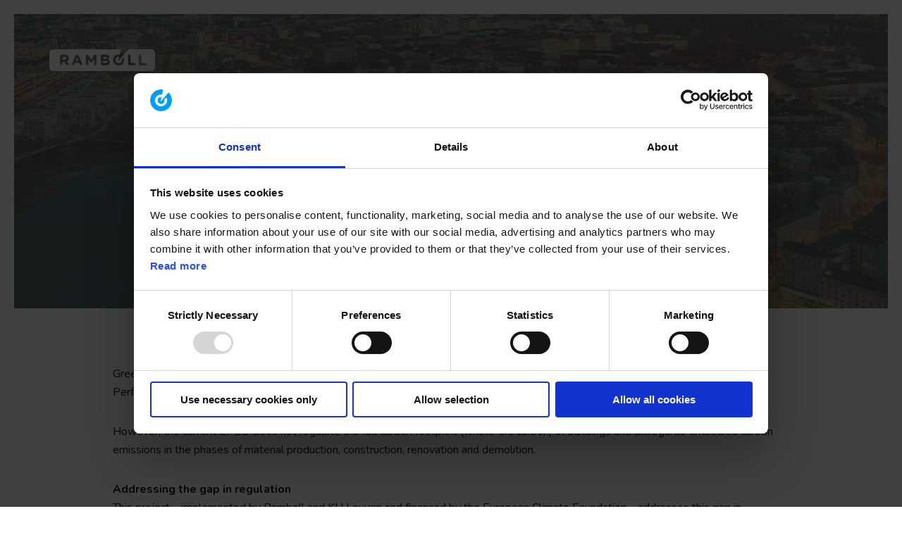

--- FILE ---
content_type: text/html; charset=UTF-8
request_url: https://c.ramboll.com/reducing-whole-life-carbon
body_size: 5334
content:
<!doctype html><html lang="en"><head>
    <meta charset="utf-8">
    <title>EU policy models for reducing whole-life carbon of buildings</title>
    <link rel="shortcut icon" href="https://c.ramboll.com/hubfs/favicon.ico">
    <meta name="description" content="Report on EU policy models for reducing whole-life carbon of buildings. Get it here.">

    <style>
    /*
     * Set all theme variables as CSS Variables, which are then used in Sass
     */
    

    :root {
      
        --primary: 0, 157, 224;
      
        --secondary: 0, 111, 173;
      
        --complementary: 238, 238, 237;
      
        --light: 238, 238, 237;
      
        --dark: 121, 119, 102;
      
        --white: 255, 255, 255;
      
        --black: 0, 0, 0;
      
    }



    

    :root {
      
      --heading_font: Nunito, Arial, sans-serif;
      
      --body_font: Nunito, Arial, sans-serif;
      
    }
    </style>

    
    
    

    <meta name="viewport" content="width=device-width, initial-scale=1">

    
    <meta property="og:description" content="Report on EU policy models for reducing whole-life carbon of buildings. Get it here.">
    <meta property="og:title" content="EU policy models for reducing whole-life carbon of buildings">
    <meta name="twitter:description" content="Report on EU policy models for reducing whole-life carbon of buildings. Get it here.">
    <meta name="twitter:title" content="EU policy models for reducing whole-life carbon of buildings">

    

    
    <style>
a.cta_button{-moz-box-sizing:content-box !important;-webkit-box-sizing:content-box !important;box-sizing:content-box !important;vertical-align:middle}.hs-breadcrumb-menu{list-style-type:none;margin:0px 0px 0px 0px;padding:0px 0px 0px 0px}.hs-breadcrumb-menu-item{float:left;padding:10px 0px 10px 10px}.hs-breadcrumb-menu-divider:before{content:'›';padding-left:10px}.hs-featured-image-link{border:0}.hs-featured-image{float:right;margin:0 0 20px 20px;max-width:50%}@media (max-width: 568px){.hs-featured-image{float:none;margin:0;width:100%;max-width:100%}}.hs-screen-reader-text{clip:rect(1px, 1px, 1px, 1px);height:1px;overflow:hidden;position:absolute !important;width:1px}
</style>

<link rel="stylesheet" href="https://c.ramboll.com/hubfs/hub_generated/template_assets/1/33857222543/1769075376831/template_style.min.css">

  <style>
  #hs_cos_wrapper_module_1644590438582 hr {
  border:0 none;
  border-bottom-width:1px;
  border-bottom-style:solid;
  border-bottom-color:rgba(153,153,153,1.0);
  margin-left:auto;
  margin-right:auto;
  margin-top:10px;
  margin-bottom:10px;
  width:80%;
}

  </style>

<style>
  @font-face {
    font-family: "Nunito";
    font-weight: 400;
    font-style: normal;
    font-display: swap;
    src: url("/_hcms/googlefonts/Nunito/regular.woff2") format("woff2"), url("/_hcms/googlefonts/Nunito/regular.woff") format("woff");
  }
  @font-face {
    font-family: "Nunito";
    font-weight: 700;
    font-style: normal;
    font-display: swap;
    src: url("/_hcms/googlefonts/Nunito/700.woff2") format("woff2"), url("/_hcms/googlefonts/Nunito/700.woff") format("woff");
  }
</style>

    

    
    <link rel="canonical" href="https://c.ramboll.com/reducing-whole-life-carbon">

<script id="Cookiebot" src="https://consent.cookiebot.com/uc.js" data-cbid="62b304b0-7dd4-4ced-9367-3f07aae1e7be" type="text/javascript" async></script>

<!-- Google Tag Manager -->

<script>(function(w,d,s,l,i){w[l]=w[l]||[];w[l].push({'gtm.start':

new Date().getTime(),event:'gtm.js'});var f=d.getElementsByTagName(s)[0],

j=d.createElement(s),dl=l!='dataLayer'?'&l='+l:'';j.async=true;j.src=

'https://data.ramboll.com/gtm.js?id='+i+dl;f.parentNode.insertBefore(j,f);

})(window,document,'script','dataLayer','GTM-PBJFN9R');</script>

<!-- End Google Tag Manager -->

<!-- Webinar.ramboll.com Domain -->

<script src="https://webinar.ramboll.com/resources/um/integrations/core-consent-status/consent-status.js"></script>
<script>
  var twentyThreeConsentStatus = new TwentyThreeConsentStatus('webinar.ramboll.com');
  twentyThreeConsentStatus.setConsentStatus('given');
</script>

<!-- End Webinar.ramboll.com Domain -->

<!-- Video.ramboll.com Domain -->

<script src="https://video.ramboll.com/resources/um/integrations/core-consent-status/consent-status.js"></script>
<script>
  var twentyThreeConsentStatus = new TwentyThreeConsentStatus('video.ramboll.com');
  twentyThreeConsentStatus.setConsentStatus('given');
</script>

<!-- End Video.ramboll.com Domain -->

<!-- Internalvideo.ramboll.com Domain -->

<script src="https://internalvideo.ramboll.com/resources/um/integrations/core-consent-status/consent-status.js"></script>
<script>
  var twentyThreeConsentStatus = new TwentyThreeConsentStatus('internalvideo.ramboll.com');
  twentyThreeConsentStatus.setConsentStatus('given');
</script>

<!-- End Internalvideo.ramboll.com Domain -->
<meta property="og:image" content="https://c.ramboll.com/hubfs/RMC/Pictures/150317_helsinki_0776-2_hires-li.jpg">
<meta property="og:image:width" content="1200">
<meta property="og:image:height" content="627">

<meta name="twitter:image" content="https://c.ramboll.com/hubfs/RMC/Pictures/150317_helsinki_0776-2_hires-li.jpg">


<meta property="og:url" content="https://c.ramboll.com/reducing-whole-life-carbon">
<meta name="twitter:card" content="summary_large_image">
<meta http-equiv="content-language" content="en">






  <meta name="generator" content="HubSpot"></head>
  <body>
    <div class="body-wrapper   hs-content-id-86916614246 hs-landing-page hs-page ">
      
			<div id="hs_cos_wrapper_module_15985153063742" class="hs_cos_wrapper hs_cos_wrapper_widget hs_cos_wrapper_type_module" style="" data-hs-cos-general-type="widget" data-hs-cos-type="module">

</div>
		

      

	<main class="aa-landing-page">

		<div class="container-fluid">
<div class="row-fluid-wrapper">
<div class="row-fluid">
<div class="span12 widget-span widget-type-cell " style="" data-widget-type="cell" data-x="0" data-w="12">

<div class="row-fluid-wrapper row-depth-1 row-number-1 dnd-section">
<div class="row-fluid ">
<div class="span12 widget-span widget-type-cell dnd-column" style="" data-widget-type="cell" data-x="0" data-w="12">

<div class="row-fluid-wrapper row-depth-1 row-number-2 dnd-row">
<div class="row-fluid ">
<div class="span12 widget-span widget-type-custom_widget dnd-module" style="" data-widget-type="custom_widget" data-x="0" data-w="12">
<div id="hs_cos_wrapper_widget_1607086803983" class="hs_cos_wrapper hs_cos_wrapper_widget hs_cos_wrapper_type_module" style="" data-hs-cos-general-type="widget" data-hs-cos-type="module">

</div>

</div><!--end widget-span -->
</div><!--end row-->
</div><!--end row-wrapper -->

</div><!--end widget-span -->
</div><!--end row-->
</div><!--end row-wrapper -->

<div class="row-fluid-wrapper row-depth-1 row-number-3 dnd-section">
<div class="row-fluid ">
<div class="span12 widget-span widget-type-cell dnd-column" style="" data-widget-type="cell" data-x="0" data-w="12">

<div class="row-fluid-wrapper row-depth-1 row-number-4 dnd-row">
<div class="row-fluid ">
<div class="span12 widget-span widget-type-custom_widget dnd-module" style="" data-widget-type="custom_widget" data-x="0" data-w="12">
<div id="hs_cos_wrapper_body_dnd_area-module-1" class="hs_cos_wrapper hs_cos_wrapper_widget hs_cos_wrapper_type_module" style="" data-hs-cos-general-type="widget" data-hs-cos-type="module">



	<section class="aa-text aa-hero aa-module
		aa-module-width--full
		aa-module-height--small
		aa-module-spacing-top--large
		aa-module-spacing-bottom--large
		
		aa-bg-image
		
		
			aa-bg-overlay aa-bg-overlay--dark
		
		aa-content-color--light
		" style="background-image: url('https://c.ramboll.com/hubfs/150317_helsinki_0776-2_hires.jpg');">

		
        
        <div class="aa-branding">
            <img src="https://c.ramboll.com/hubfs/Logo%20without%20tagline%20white_RGB.png" alt="Logo without tagline white_RGB">
        </div>
        
		<div class="aa-inner
		aa-content-position--center
		aa-content-alignment--center
		">
			<div class="aa-content
				aa-content-width--wide
				">
				<div class="aa-text__header">
					
					
					<h1 class="aa-title">
						EU policy models for reducing whole-life carbon of buildings
					</h1>
					
				</div>
				
				<div class="aa-text__body">
					<p>Guiding the European building stock on a path to climate neutrality</p>
				</div>
				

				


				</div>
			</div>
		</section></div>

	

</div>

</div><!--end widget-span -->
</div><!--end row-->
</div><!--end row-wrapper -->

</div><!--end widget-span -->
</div><!--end row-->
</div><!--end row-wrapper -->

<div class="row-fluid-wrapper row-depth-1 row-number-5 dnd-section">
<div class="row-fluid ">
<div class="span12 widget-span widget-type-cell dnd-column" style="" data-widget-type="cell" data-x="0" data-w="12">

<div class="row-fluid-wrapper row-depth-1 row-number-6 dnd-row">
<div class="row-fluid ">
<div class="span12 widget-span widget-type-custom_widget dnd-module" style="" data-widget-type="custom_widget" data-x="0" data-w="12">
<div id="hs_cos_wrapper_widget_1613406713677" class="hs_cos_wrapper hs_cos_wrapper_widget hs_cos_wrapper_type_module" style="" data-hs-cos-general-type="widget" data-hs-cos-type="module">



	<section class="aa-text aa-module
		aa-module-width--full
		aa-module-spacing-top--medium
		aa-module-spacing-bottom--none
		aa-bg-white
		
		
		
		aa-content-color--dark
		">

		
		<div class="aa-inner
		aa-content-position--center
		aa-content-alignment--left
		">
			<div class="aa-content
				aa-content-width--normal
            ">

                

				
				<div class="aa-text__body">
					<p>Greenhouse gas (GHG) emissions of operational energy have been regulated across the EU since the introduction of the Energy Performance of Buildings Directive (EPBD).</p>
<p>However, the current EPBD does not regulate the full carbon footprint (whole-life carbon) of buildings and disregards embodied carbon emissions in the phases of material production, construction, renovation and demolition.</p>
<p><strong>Addressing the gap in regulation<br></strong>This project – implemented by Ramboll and KU Leuven and financed by the European Climate Foundation – addresses this gap in regulation by developing a proposal for EU whole-life carbon legislation that will set the European building stock on a path to climate neutrality.</p>
<p>In the context of the EPBD revision, in which whole-life carbon regulation is proposed, this work can contribute to defining the scope, ambition, and timeline for reducing the climate impact of the full building life cycle.</p>
				</div>
				

				

            </div>
		</div>
	</section>

</div>

</div><!--end widget-span -->
</div><!--end row-->
</div><!--end row-wrapper -->

<div class="row-fluid-wrapper row-depth-1 row-number-7 dnd-row">
<div class="row-fluid ">
<div class="span12 widget-span widget-type-custom_widget dnd-module" style="" data-widget-type="custom_widget" data-x="0" data-w="12">
<div id="hs_cos_wrapper_widget_1645453888460" class="hs_cos_wrapper hs_cos_wrapper_widget hs_cos_wrapper_type_module" style="" data-hs-cos-general-type="widget" data-hs-cos-type="module">



	<section class="aa-columns aa-module
		aa-module-spacing-top--small
		aa-module-spacing-bottom--small
		
		aa-columns--no-spacing
		
		">
		<div class="aa-inner">

		
		<div class="aa-columns__body
			aa-bg-
			aa-content-color--
		">
			<div class="aa-column aa-column--image  aa-bg-image aa-bg-image--center-center " style="background-image: url('https://c.ramboll.com/hubfs/0L0A7914.jpg');">
				
			</div>
			<div class="aa-column aa-column--text">
				
					<h5 class="aa-subheading">
						Analysing existing WLC policy models in frontrunning countries:
					</h5>
				
				
					<h1 class="aa-title">
						Download the first report here
					</h1>
				

				<div class="aa-column__body">
					<p>This report analyses the existing policy models of five different EU member states decarbonising the building sector beyond operational energy. Such regulation is in force or well-developed in national building- or environmental codes of Denmark, Finland, France, the Netherlands, and Sweden.</p>
<p>By downloading this report you will get detailed descriptions of the key features, requirements, advantages, disadvantages and best practices of these national approaches.</p>
				</div>

				
					<div class="aa-column__footer">
					
						

							
							
							<a href="https://c.ramboll.com/hubfs/RMC/Content/Whole-life-carbon-models-Review-of-national-legislative-measures.pdf?hsLang=en" target="_blank" class="aa-button
									aa-button--1
									">
								<svg width="12" height="14" viewbox="0 0 12 14" fill="none" xmlns="http://www.w3.org/2000/svg">
									<path d="M11.6753 7L3.63154 13.0622L3.63155 0.937822L11.6753 7Z" />
								</svg>
								Download the first report here
							</a>
						
					
						</div>
				
			</div>
		</div>

		
		<div class="aa-columns__body
			aa-bg-white
			aa-content-color--dark
		">
			<div class="aa-column aa-column--image  aa-bg-image aa-bg-image--center-center " style="background-image: url('https://c.ramboll.com/hubfs/Imported%20sitepage%20images/blox-christians-brygge-havneliv.jpg');">
				
			</div>
			<div class="aa-column aa-column--text">
				
					<h5 class="aa-subheading">
						Proposing an EU policy model for assessing, reporting and reducing WLC: 
					</h5>
				
				
					<h1 class="aa-title">
						Download the second report here
					</h1>
				

				<div class="aa-column__body">
					<p>This report builds on the review of national policy models to propose how an EU WLC policy could look like. The proposed model is based on a lifecycle assessment method, a WLC reduction framework, as well as capacity development mechanisms.</p>
<p>Download and read the report to get detailed insights on these policy elements and their features that can serve as a checklist for policymaking.&nbsp;</p>
				</div>

				
					<div class="aa-column__footer">
					
						

							
							
							<a href="https://c.ramboll.com/hubfs/Towards%20a%20whole%20life%20carbon%20policy%20for%20the%20EU_Ramboll_KULeuven_Jun2023.pdf?hsLang=en" class="aa-button
									aa-button--1
									">
								<svg width="12" height="14" viewbox="0 0 12 14" fill="none" xmlns="http://www.w3.org/2000/svg">
									<path d="M11.6753 7L3.63154 13.0622L3.63155 0.937822L11.6753 7Z" />
								</svg>
								Download the second report here
							</a>
						
					
						</div>
				
			</div>
		</div>

		

	</div>
</section>

</div>

</div><!--end widget-span -->
</div><!--end row-->
</div><!--end row-wrapper -->

<div class="row-fluid-wrapper row-depth-1 row-number-8 dnd-row">
<div class="row-fluid ">
<div class="span12 widget-span widget-type-custom_widget dnd-module" style="" data-widget-type="custom_widget" data-x="0" data-w="12">
<div id="hs_cos_wrapper_module_1644590438582" class="hs_cos_wrapper hs_cos_wrapper_widget hs_cos_wrapper_type_module" style="" data-hs-cos-general-type="widget" data-hs-cos-type="module">







<hr></div>

</div><!--end widget-span -->
</div><!--end row-->
</div><!--end row-wrapper -->

</div><!--end widget-span -->
</div><!--end row-->
</div><!--end row-wrapper -->

<div class="row-fluid-wrapper row-depth-1 row-number-9 dnd-section">
<div class="row-fluid ">
<div class="span12 widget-span widget-type-cell dnd-column" style="" data-widget-type="cell" data-x="0" data-w="12">

<div class="row-fluid-wrapper row-depth-1 row-number-10 dnd-row">
<div class="row-fluid ">
<div class="span12 widget-span widget-type-custom_widget dnd-module" style="" data-widget-type="custom_widget" data-x="0" data-w="12">
<div id="hs_cos_wrapper_widget_1613407654396" class="hs_cos_wrapper hs_cos_wrapper_widget hs_cos_wrapper_type_module" style="" data-hs-cos-general-type="widget" data-hs-cos-type="module"><div class="aa-modal modal-form modal-form--small" id="form">
	<div class="aa-modal__inner">
		<div class="aa-modal__header">
			<h3>Let's get in touch</h3>
		</div>
		<div class="aa-modal__body ">
				<span id="hs_cos_wrapper_widget_1613407654396_" class="hs_cos_wrapper hs_cos_wrapper_widget hs_cos_wrapper_type_form" style="" data-hs-cos-general-type="widget" data-hs-cos-type="form"><h3 id="hs_cos_wrapper_form_938326774_title" class="hs_cos_wrapper form-title" data-hs-cos-general-type="widget_field" data-hs-cos-type="text"></h3>

<div id="hs_form_target_form_938326774"></div>









</span>
		</div>
		<div class="aa-modal__footer">
		</div>
		<div class="aa-modal__close">
		</div>
	</div>
</div></div>

</div><!--end widget-span -->
</div><!--end row-->
</div><!--end row-wrapper -->

</div><!--end widget-span -->
</div><!--end row-->
</div><!--end row-wrapper -->

<div class="row-fluid-wrapper row-depth-1 row-number-11 dnd-section">
<div class="row-fluid ">
<div class="span12 widget-span widget-type-cell dnd-column" style="" data-widget-type="cell" data-x="0" data-w="12">

<div class="row-fluid-wrapper row-depth-1 row-number-12 dnd-row">
<div class="row-fluid ">
<div class="span12 widget-span widget-type-custom_widget dnd-module" style="" data-widget-type="custom_widget" data-x="0" data-w="12">
<div id="hs_cos_wrapper_widget_1614685507331" class="hs_cos_wrapper hs_cos_wrapper_widget hs_cos_wrapper_type_module" style="" data-hs-cos-general-type="widget" data-hs-cos-type="module">



	<section class="aa-cards aa-module
		aa-module-width--full
		aa-module-spacing-top--medium
		aa-module-spacing-bottom--medium
		aa-bg-white
		

		
			aa-cards--two
		
		">
	<div class="aa-inner">
		<div class="aa-cards__header">
			<div id="hs_cos_wrapper_widget_1614685507331_" class="hs_cos_wrapper hs_cos_wrapper_widget hs_cos_wrapper_type_inline_rich_text" style="" data-hs-cos-general-type="widget" data-hs-cos-type="inline_rich_text" data-hs-cos-field="content"><h1><span>Let's get in touch</span></h1>
<p><span>For specific questions regarding the analysis and report please reach out to our experts:</span></p></div>
		</div>
	  	<div class="aa-cards__body">

		

			
				<article class="aa-card">
					
					
						
					
					<a href="mailto:jbst@ramboll.com" class="aa-card__image aa-bg-image
						
						" style="background-image: url('https://c.ramboll.com/hs-fs/hubfs/RMC/Portraits/JBST%20%281%29.jpg?width=800&amp;name=JBST%20%281%29.jpg');">
					</a>
					<div class="aa-card__body">
						
						<h5 class="aa-subheading">
							Jacob Steinmann
						</h5>
						
						
							<p>Consultant and Policy Expert<br>Ramboll Management Consulting&nbsp;<br><br><a href="mailto:jbst@ramboll.com" rel="noopener">&gt; Write an email to Jacob Steinmann</a></p>
						
					</div>
				</article>

			
				<article class="aa-card">
					
					
						
					
					<a href="mailto:xald@ramboll.com" class="aa-card__image aa-bg-image
						
						" style="background-image: url('https://c.ramboll.com/hs-fs/hubfs/RMC/Portraits/211005-XALD-Portrait.jpg?width=800&amp;name=211005-XALD-Portrait.jpg');">
					</a>
					<div class="aa-card__body">
						
						<h5 class="aa-subheading">
							Xavier Le Den
						</h5>
						
						
							<p style="font-size: 16px; line-height: 1.5;"><span>Market Director and Sustainability Expert<br>Ramboll Management Consulting</span><span></span></p>
<p style="font-size: 16px; line-height: 1.5;"><a href="mailto:xald@ramboll.com" rel="noopener">&gt; Write an email to Xavier Le Den</a></p>
						
					</div>
				</article>

			

		

	  </div>
	</div>
  </section>

</div>

</div><!--end widget-span -->
</div><!--end row-->
</div><!--end row-wrapper -->

</div><!--end widget-span -->
</div><!--end row-->
</div><!--end row-wrapper -->

</div><!--end widget-span -->
</div>
</div>
</main></div>

	



      
	

    
    
<!-- HubSpot performance collection script -->
<script defer src="/hs/hsstatic/content-cwv-embed/static-1.1293/embed.js"></script>
<script src="https://c.ramboll.com/hubfs/hub_generated/template_assets/1/33857352959/1742729149863/template_jquery-3.5.1.min.min.js"></script>
<script src="https://c.ramboll.com/hubfs/hub_generated/template_assets/1/33857412927/1769075379508/template_app.min.js"></script>
<script>
var hsVars = hsVars || {}; hsVars['language'] = 'en';
</script>

<script src="/hs/hsstatic/cos-i18n/static-1.53/bundles/project.js"></script>

    <!--[if lte IE 8]>
    <script charset="utf-8" src="https://js.hsforms.net/forms/v2-legacy.js"></script>
    <![endif]-->

<script data-hs-allowed="true" src="/_hcms/forms/v2.js"></script>

    <script data-hs-allowed="true">
        var options = {
            portalId: '7520151',
            formId: '2c2976d6-44c1-4a4b-ab48-21b5ea5adc4b',
            formInstanceId: '4547',
            
            pageId: '86916614246',
            
            region: 'na1',
            
            
            
            
            pageName: "EU policy models for reducing whole-life carbon of buildings",
            
            
            
            inlineMessage: "Thanks for submitting the form.",
            
            
            rawInlineMessage: "Thanks for submitting the form.",
            
            
            hsFormKey: "880f39d1c634c8507d1ba170c179f04a",
            
            
            css: '',
            target: '#hs_form_target_form_938326774',
            
            
            
            
            
            
            
            contentType: "landing-page",
            
            
            
            formsBaseUrl: '/_hcms/forms/',
            
            
            
            formData: {
                cssClass: 'hs-form stacked hs-custom-form'
            }
        };

        options.getExtraMetaDataBeforeSubmit = function() {
            var metadata = {};
            

            if (hbspt.targetedContentMetadata) {
                var count = hbspt.targetedContentMetadata.length;
                var targetedContentData = [];
                for (var i = 0; i < count; i++) {
                    var tc = hbspt.targetedContentMetadata[i];
                     if ( tc.length !== 3) {
                        continue;
                     }
                     targetedContentData.push({
                        definitionId: tc[0],
                        criterionId: tc[1],
                        smartTypeId: tc[2]
                     });
                }
                metadata["targetedContentMetadata"] = JSON.stringify(targetedContentData);
            }

            return metadata;
        };

        hbspt.forms.create(options);
    </script>


<!-- Start of HubSpot Analytics Code -->
<script type="text/javascript">
var _hsq = _hsq || [];
_hsq.push(["setContentType", "landing-page"]);
_hsq.push(["setCanonicalUrl", "https:\/\/c.ramboll.com\/reducing-whole-life-carbon"]);
_hsq.push(["setPageId", "86916614246"]);
_hsq.push(["setContentMetadata", {
    "contentPageId": 86916614246,
    "legacyPageId": "86916614246",
    "contentFolderId": null,
    "contentGroupId": null,
    "abTestId": null,
    "languageVariantId": 86916614246,
    "languageCode": "en",
    
    
}]);
</script>

<script type="text/javascript" id="hs-script-loader" async defer src="/hs/scriptloader/7520151.js"></script>
<!-- End of HubSpot Analytics Code -->


<script type="text/javascript">
var hsVars = {
    render_id: "97bbda16-8a5e-4d3a-8244-c6b6bc5a1ee5",
    ticks: 1769075632488,
    page_id: 86916614246,
    
    content_group_id: 0,
    portal_id: 7520151,
    app_hs_base_url: "https://app.hubspot.com",
    cp_hs_base_url: "https://cp.hubspot.com",
    language: "en",
    analytics_page_type: "landing-page",
    scp_content_type: "",
    
    analytics_page_id: "86916614246",
    category_id: 1,
    folder_id: 0,
    is_hubspot_user: false
}
</script>


<script defer src="/hs/hsstatic/HubspotToolsMenu/static-1.432/js/index.js"></script>

<!-- Google Tag Manager (noscript) -->

<noscript><iframe src="https://data.ramboll.com/ns.html?id=GTM-PBJFN9R" height="0" width="0" style="display:none;visibility:hidden"></iframe></noscript>

<!-- End Google Tag Manager (noscript) -->


  
</body></html>

--- FILE ---
content_type: text/css
request_url: https://c.ramboll.com/hubfs/hub_generated/template_assets/1/33857222543/1769075376831/template_style.min.css
body_size: 57094
content:
/* Nunito Stylistic Set 2 - Straight lowercase 'l' */
* {
  font-feature-settings: "ss02" !important;
  -webkit-font-feature-settings: "ss02" !important;
  -moz-font-feature-settings: "ss02" !important;
}

html, body, h1, h2, h3, h4, h5, h6, p, a, span, div, li, td, th, button, input, textarea, select {
  font-feature-settings: "ss02" !important;
  -webkit-font-feature-settings: "ss02" !important;
  -moz-font-feature-settings: "ss02" !important;
}

/*! normalize.css v8.0.1 | MIT License | github.com/necolas/normalize.css */html{line-height:1.15;-webkit-text-size-adjust:100%}body{margin:0}main{display:block}h1{font-size:2em;margin:.67em 0}hr{-webkit-box-sizing:content-box;box-sizing:content-box;height:0;overflow:visible}pre{font-family:monospace,monospace;font-size:1em}a{background-color:transparent}abbr[title]{border-bottom:none;text-decoration:underline;-webkit-text-decoration:underline dotted;text-decoration:underline dotted}b,strong{font-weight:bolder}code,kbd,samp{font-family:monospace,monospace;font-size:1em}small{font-size:80%}sub,sup{font-size:75%;line-height:0;position:relative;vertical-align:baseline}sub{bottom:-.25em}sup{top:-.5em}img{border-style:none}button,input,optgroup,select,textarea{font-family:inherit;font-size:100%;line-height:1.15;margin:0}button,input{overflow:visible}button,select{text-transform:none}[type=button],[type=reset],[type=submit],button{-webkit-appearance:button}[type=button]::-moz-focus-inner,[type=reset]::-moz-focus-inner,[type=submit]::-moz-focus-inner,button::-moz-focus-inner{border-style:none;padding:0}[type=button]:-moz-focusring,[type=reset]:-moz-focusring,[type=submit]:-moz-focusring,button:-moz-focusring{outline:1px dotted ButtonText}fieldset{padding:.35em .75em .625em}legend{-webkit-box-sizing:border-box;box-sizing:border-box;color:inherit;display:table;max-width:100%;padding:0;white-space:normal}progress{vertical-align:baseline}textarea{overflow:auto}[type=checkbox],[type=radio]{-webkit-box-sizing:border-box;box-sizing:border-box;padding:0}[type=number]::-webkit-inner-spin-button,[type=number]::-webkit-outer-spin-button{height:auto}[type=search]{-webkit-appearance:textfield;outline-offset:-2px}[type=search]::-webkit-search-decoration{-webkit-appearance:none}::-webkit-file-upload-button{-webkit-appearance:button;font:inherit}details{display:block}summary{display:list-item}[hidden],template{display:none}.aa-cards--projects .aa-modal .aa-modal__inner,.aa-module-spacing--large,.aa-module-spacing-top--large,.aa-panel,.burj,.subscription-page main,.systems-page{padding-top:80px}@media (min-width:992px){.aa-cards--projects .aa-modal .aa-modal__inner,.aa-module-spacing--large,.aa-module-spacing-top--large,.aa-panel,.burj,.subscription-page main,.systems-page{padding-top:120px}}.aa-cards--projects .aa-modal .aa-modal__inner,.aa-module-spacing--large,.aa-module-spacing-bottom--large,.aa-panel,.burj,.subscription-page main,.systems-page{padding-bottom:80px}@media (min-width:992px){.aa-cards--projects .aa-modal .aa-modal__inner,.aa-module-spacing--large,.aa-module-spacing-bottom--large,.aa-panel,.burj,.subscription-page main,.systems-page{padding-bottom:120px}}.aa-column--text,.aa-module-spacing--medium,.aa-module-spacing-top--medium,.empire{padding-top:60px}@media (min-width:992px){.aa-column--text,.aa-module-spacing--medium,.aa-module-spacing-top--medium,.empire{padding-top:80px}}@media (min-width:1440px){.aa-column--text,.aa-module-spacing--medium,.aa-module-spacing-top--medium,.empire{padding-top:100px}}.aa-column--text,.aa-module-spacing--medium,.aa-module-spacing-bottom--medium,.empire{padding-bottom:60px}@media (min-width:992px){.aa-column--text,.aa-module-spacing--medium,.aa-module-spacing-bottom--medium,.empire{padding-bottom:80px}}@media (min-width:1440px){.aa-column--text,.aa-module-spacing--medium,.aa-module-spacing-bottom--medium,.empire{padding-bottom:100px}}.aa-columns-image .aa-column--image,.aa-module-spacing--small,.aa-module-spacing-top--small,.eiffel{padding-top:40px}@media (min-width:992px){.aa-columns-image .aa-column--image,.aa-module-spacing--small,.aa-module-spacing-top--small,.eiffel{padding-top:50px}}@media (min-width:1440px){.aa-columns-image .aa-column--image,.aa-module-spacing--small,.aa-module-spacing-top--small,.eiffel{padding-top:64px}}.aa-accordion__header,.aa-cards__header,.aa-module-spacing--small,.aa-module-spacing-bottom--small,.eiffel{padding-bottom:40px}@media (min-width:992px){.aa-accordion__header,.aa-cards__header,.aa-module-spacing--small,.aa-module-spacing-bottom--small,.eiffel{padding-bottom:50px}}@media (min-width:1440px){.aa-accordion__header,.aa-cards__header,.aa-module-spacing--small,.aa-module-spacing-bottom--small,.eiffel{padding-bottom:64px}}blockquote{margin-top:40px}@media (min-width:992px){blockquote{margin-top:50px}}@media (min-width:1440px){blockquote{margin-top:64px}}blockquote{margin-bottom:40px}@media (min-width:992px){blockquote{margin-bottom:50px}}@media (min-width:1440px){blockquote{margin-bottom:64px}}.liberty{padding-top:30px}@media (min-width:1440px){.liberty{padding-top:40px}}.liberty{padding-bottom:30px}@media (min-width:1440px){.liberty{padding-bottom:40px}}.subscription-page .email-prefs .subscribe-options{margin-top:30px}@media (min-width:1440px){.subscription-page .email-prefs .subscribe-options{margin-top:40px}}.subscription-page .email-prefs .subscribe-options,.subscription-page .page-header{margin-bottom:30px}@media (min-width:1440px){.subscription-page .email-prefs .subscribe-options,.subscription-page .page-header{margin-bottom:40px}}.londonbridge{padding-top:10px}@media (min-width:992px){.londonbridge{padding-top:20px}}.londonbridge{padding-bottom:10px}@media (min-width:992px){.londonbridge{padding-bottom:20px}}.subscription-page .email-prefs .item:first-of-type{margin-top:10px}@media (min-width:992px){.subscription-page .email-prefs .item:first-of-type{margin-top:20px}}.subscription-page .email-prefs .item:not(:last-of-type){margin-bottom:10px}@media (min-width:992px){.subscription-page .email-prefs .item:not(:last-of-type){margin-bottom:20px}}html{-webkit-box-sizing:border-box;box-sizing:border-box}*,:after,:before{-webkit-box-sizing:inherit;box-sizing:inherit}a{text-decoration:none;-webkit-text-decoration-skip:ink;text-decoration-skip-ink:auto;font-weight:500;color:RGB(var(--primary));-webkit-transition:all .25s ease-in-out;transition:all .25s ease-in-out}a:focus,a:hover{color:inherit}a:focus{outline:none}a:active,a:hover{outline:0}img{width:100%}@font-face{font-family:HCo Gotham Rounded;src:url(https://7520151.fs1.hubspotusercontent-na1.net/hubfs/7520151/Templates/avidly/fonts/B091DEC0FA8ECB331.woff2) format("woff2"),url(https://7520151.fs1.hubspotusercontent-na1.net/hubfs/7520151/Templates/avidly/fonts/B091DEC0FA8ECB331.woff) format("woff");font-weight:300;font-style:normal}@font-face{font-family:HCo Gotham Rounded;src:url(https://7520151.fs1.hubspotusercontent-na1.net/hubfs/7520151/Templates/avidly/fonts/8A3BF724BD34E9110.woff2) format("woff2"),url(https://7520151.fs1.hubspotusercontent-na1.net/hubfs/7520151/Templates/avidly/fonts/8A3BF724BD34E9110.woff) format("woff");font-weight:400;font-style:normal}@font-face{font-family:HCo Gotham Rounded;src:url(https://7520151.fs1.hubspotusercontent-na1.net/hubfs/7520151/Templates/avidly/fonts/8F568C51C35302813.woff2) format("woff2"),url(https://7520151.fs1.hubspotusercontent-na1.net/hubfs/7520151/Templates/avidly/fonts/8F568C51C35302813.woff) format("woff");font-weight:500;font-style:normal}@font-face{font-family:HCo Gotham Rounded;src:url(https://7520151.fs1.hubspotusercontent-na1.net/hubfs/7520151/Templates/avidly/fonts/FE95703437E135722.woff2) format("woff2"),url(https://7520151.fs1.hubspotusercontent-na1.net/hubfs/7520151/Templates/avidly/fonts/FE95703437E135722.woff) format("woff");font-weight:700;font-style:normal}@font-face{font-family:Gotham Rounded;src:url(https://7520151.fs1.hubspotusercontent-na1.net/hubfs/7520151/Templates/avidly/fonts/GothamRounded-Medium.woff2) format("woff2"),url(https://7520151.fs1.hubspotusercontent-na1.net/hubfs/7520151/Templates/avidly/fonts/GothamRounded-Medium.woff) format("woff");font-weight:500;font-style:normal;font-display:swap}body{-webkit-font-smoothing:antialiased;-moz-osx-font-smoothing:grayscale;font-size:12px;line-height:20px;font-family:var(--body_font);font-weight:300;color:#141414;word-wrap:break-word;-webkit-hyphens:manual;-ms-hyphens:manual;hyphens:manual}@media (min-width:1200px){body{font-size:16px;line-height:26px}}blockquote,h1,h2,h3,h4,h5,h6{margin:0;clear:both;-webkit-hyphens:none;-ms-hyphens:none;hyphens:none;font-family:var(--heading_font);font-weight:500}blockquote br,h1 br,h2 br,h3 br,h4 br,h5 br,h6 br{display:none}@media (min-width:992px){blockquote br,h1 br,h2 br,h3 br,h4 br,h5 br,h6 br{display:block}}blockquote:last-child,h1:last-child,h2:last-child,h3:last-child,h4:last-child,h5:last-child,h6:last-child{margin-bottom:0}.aa-cards--projects .aa-cards--projects__title-popup,.h1,h1{margin-bottom:20px;font-size:32px;line-height:40px;font-weight:500}@media (min-width:992px){.aa-cards--projects .aa-cards--projects__title-popup,.h1,h1{font-size:56px;line-height:56px}}.h2,h2{margin-bottom:20px;font-size:20px;line-height:26px;font-weight:700}@media (min-width:992px){.h2,h2{margin-bottom:30px;font-size:22px;line-height:28px}}.h3,.hs-form .form-title,blockquote,h3{margin-bottom:20px;font-weight:500;font-size:18px;line-height:22px}@media (min-width:992px){.h3,.hs-form .form-title,blockquote,h3{font-size:22px;line-height:26px}}.h4,h4{margin-bottom:20px;font-size:18px;line-height:26px;font-weight:400}@media (min-width:992px){.h4,h4{font-size:28px;line-height:32px}}.h5,.h6,h5,h6{margin-bottom:10px;font-size:16px;line-height:22px}@media (min-width:1440px){.h5,.h6,h5,h6{font-size:22px;line-height:28px}}.aa-text--small{font-size:10px;line-height:16px;font-weight:300}@media (min-width:992px){.aa-text--small{font-size:12px;line-height:20px}}.aa-text--big{font-size:16px;line-height:24px}@media (min-width:992px){.aa-text--big{font-size:28px;line-height:32px}}p{margin-top:0;margin-bottom:0}p:not(:last-of-type){margin-bottom:20px}@media (min-width:768px){p:not(:last-of-type){margin-bottom:30px}}p+ul{margin-bottom:30px;margin-top:0}@media (min-width:992px){p+ul{margin-bottom:40px}}img+blockquote,img+h1,img+h2,img+h3,img+h4,img+h5,img+h6,img+p,img+strong,p+blockquote,p+h1,p+h2,p+h3,p+h4,p+h5,p+h6{margin-top:30px}blockquote{font-family:var(--body_font);font-style:italic}blockquote strong{font-family:var(--body_font);font-style:normal;font-weight:700;font-size:14px;line-height:30px;text-decoration:none}@media (min-width:768px){blockquote strong{font-size:18px;line-height:30px}}blockquote p{display:block;margin-top:10px;font-style:normal;font-weight:500;font-size:26px;line-height:36px}@media (min-width:992px){blockquote p{font-size:56px;line-height:56px}}strong{font-weight:700}figcaption,i{font-style:italic}figcaption{font-family:var(--body_font);font-size:15px;line-height:21px}.numbers{color:RGB(var(--primary));font-weight:700;font-size:35px;line-height:40px}@media (min-width:992px){.numbers{font-size:55px;line-height:60px}}.aa-bg-image{background-size:cover;background-position:50%;background-repeat:no-repeat}.aa-bg-image.aa-bg-image--left-top{background-position:0 0}.aa-bg-image.aa-bg-image--left-center{background-position:0}.aa-bg-image.aa-bg-image--left-bottom{background-position:0 100%}.aa-bg-image.aa-bg-image--center-top{background-position:top}.aa-bg-image.aa-bg-image--center-center{background-position:50%}.aa-bg-image.aa-bg-image--center-bottom{background-position:bottom}.aa-bg-image.aa-bg-image--right-top{background-position:100% 0}.aa-bg-image.aa-bg-image--right-center{background-position:100%}.aa-bg-image.aa-bg-image--right-bottom{background-position:100% 100%}hr{margin-top:0;margin-bottom:30px;border:0;border-top:4px solid rgb(var(--light))}@media (min-width:992px){hr{margin-bottom:40px}}img{display:block;max-width:100%}ol,ul{margin-top:0}.aa-bg-primary{background-color:RGB(var(--primary))}.aa-bg-secondary{background-color:RGB(var(--secondary))}.aa-bg-complementary{background-color:RGB(var(--complementary))}.aa-bg-light{background-color:RGB(var(--light))}.aa-bg-white{background-color:RGB(var(--white))}.aa-bg-dark{background-color:RGB(var(--dark))}.aa-bg-darkblue{background-color:#006fad}.aa-bg-lime{background-color:#a8d100}.aa-bg-green{background-color:#add095}.aa-bg-green,.aa-bg-green.aa-content-color--dark,.aa-bg-green .aa-content-color--dark,.aa-bg-green a.aa-content-color--dark{color:#125a40}.aa-bg-magenta{background-color:#c40079}.aa-bg-red{background-color:#c63418}.aa-bg-overlay{position:relative}.aa-bg-overlay:before{content:"";position:absolute;top:0;right:0;bottom:0;left:0;z-index:5}.aa-bg-overlay>.aa-inner{position:relative;z-index:10}.aa-bg-overlay--primary:before{background-color:RGB(var(--primary));opacity:.7}.aa-bg-overlay--secondary:before{background-color:RGB(var(--secondary));opacity:.7}.aa-bg-overlay--complementary:before{background-color:RGB(var(--complementary));opacity:.7}.aa-bg-overlay--light:before{background-color:RGB(var(--light));opacity:.7}.aa-bg-overlay--dark:before{background-color:RGB(var(--dark));opacity:.7}.aa-bg-overlay--white:before{background-color:RGB(var(--white));opacity:.8}.aa-bg-overlay--darkblue:before{background-color:#006fad;opacity:.7}.aa-bg-overlay--lime:before{background-color:#a8d100;opacity:.7}.aa-bg-overlay--green:before{background-color:#add095;opacity:.7}.aa-bg-overlay--green:before.aa-content-color--dark,.aa-bg-overlay--green:before .aa-content-color--dark,.aa-bg-overlay--green:before a.aa-content-color--dark{color:#125a40}.aa-bg-overlay--magenta:before{background-color:#c40079;opacity:.7}.aa-bg-overlay--red:before{background-color:#c63418;opacity:.7}.aa-content-color--light,.aa-content-color--light a:not(.aa-button),a.aa-content-color--light,a.aa-content-color--light a:not(.aa-button){color:RGB(var(--white))}.aa-content-color--light a:not(.aa-button):hover,.aa-content-color--light a:not(.aa-button)[focus-within],a.aa-content-color--light a:not(.aa-button):hover,a.aa-content-color--light a:not(.aa-button)[focus-within]{color:#c3dbe6}.aa-content-color--light a:not(.aa-button):focus-within,.aa-content-color--light a:not(.aa-button):hover,a.aa-content-color--light a:not(.aa-button):focus-within,a.aa-content-color--light a:not(.aa-button):hover{color:#c3dbe6}.aa-content-color--dark,a.aa-content-color--dark{color:#141414}.aa-bg-video{position:relative}.aa-bg-video>.aa-inner{position:relative;z-index:10}.aa-bg-video video{position:absolute;top:0;right:0;bottom:0;left:0;width:100%;height:100%;-o-object-fit:cover;object-fit:cover}.aa-module{display:-webkit-box;display:-ms-flexbox;display:flex}.aa-module-width--full,.aa-module-width--page{max-width:100%}@media (min-width:992px){.aa-module-width--page{max-width:1440px;margin-left:auto;margin-right:auto}}.aa-module-height--small{min-height:400px}.aa-module-height--normal{min-height:800px}.aa-module-height--full{height:100vh}.aa-content{width:100%}.aa-content-position--left{-webkit-box-pack:start;-ms-flex-pack:start;justify-content:flex-start}.aa-content-position--center{-webkit-box-pack:center;-ms-flex-pack:center;justify-content:center}.aa-content-flow--column,.aa-content-flow--row{display:-webkit-box;display:-ms-flexbox;display:flex}.aa-content-flow--row{-webkit-box-orient:vertical;-webkit-box-direction:normal;-ms-flex-direction:column;flex-direction:column}@media (min-width:992px){.aa-content-flow--row{-webkit-box-orient:horizontal;-webkit-box-direction:normal;-ms-flex-direction:row;flex-direction:row}}.aa-content-flow--column{-webkit-box-orient:vertical;-webkit-box-direction:normal;-ms-flex-direction:column;flex-direction:column}.aa-content-alignment--left{text-align:left}.aa-content-alignment--center{text-align:center}.aa-inner{display:-webkit-box;display:-ms-flexbox;display:flex;width:100%}@media (min-width:992px){.aa-inner{max-width:1200px;margin-left:auto;margin-right:auto}}.aa-content-width--narrow,.aa-content-width--normal,.aa-content-width--wide{width:100%}@media (min-width:992px){.aa-content-width--narrow{max-width:720px}}@media (min-width:992px){.aa-content-width--normal{max-width:960px}}@media (min-width:992px){.aa-content-width--wide{max-width:1200px}}.hidden-xs-up{display:none!important}@media (max-width:543px){.hidden-xs-down{display:none!important}}@media (min-width:768px){.hidden-sm-up{display:none!important}}@media (max-width:767px){.hidden-sm-down{display:none!important}}@media (min-width:768px){.hidden-md-up{display:none!important}}@media (max-width:991px){.hidden-md-down{display:none!important}}@media (min-width:992px){.hidden-lg-up{display:none!important}}@media (max-width:1199px){.hidden-lg-down{display:none!important}}@media (min-width:1200px){.hidden-xl-up{display:none!important}}.hidden-xl-down{display:none!important}.aa-system .hs-button{-webkit-appearance:none}.aa-button,.aa-system .hs-button,.hs-submit input[type=submit],.subscription-page .hs-button.primary{position:relative;display:-webkit-inline-box;display:-ms-inline-flexbox;display:inline-flex;-ms-flex-item-align:start;align-self:flex-start;-webkit-box-align:center;-ms-flex-align:center;align-items:center;margin-bottom:0;padding:16px;border-width:1px;border-style:solid;border-radius:4px;text-decoration:none;font-weight:600;color:RGB(var(--white));cursor:pointer;-webkit-transition:all .25s ease-in-out;transition:all .25s ease-in-out}.aa-button svg,.aa-system .hs-button svg,.hs-submit input[type=submit] svg,.subscription-page .hs-button.primary svg{margin-right:10px;fill:RGB(var(--white))}.aa-button--1,.aa-button--full,.aa-form-button--1 .hs-submit input[type=submit]{background-color:#009df0;border-color:#009df0;color:#fff}.aa-button--1:hover,.aa-button--full:hover,.aa-form-button--1 .hs-submit input:hover[type=submit]{color:#fff;background-color:#007cbd;border-color:#007cbd}.aa-button--1 svg,.aa-button--full svg,.aa-form-button--1 .hs-submit input[type=submit] svg{margin-right:10px;fill:RGB(var(--white))}.aa-button--2,.aa-form-button--2 .hs-submit input[type=submit]{background-color:#05326e;border-color:#05326e;color:#fff}.aa-button--2:hover,.aa-form-button--2 .hs-submit input:hover[type=submit]{color:#fff;background-color:#031c3d;border-color:#031c3d}.aa-button--2 svg,.aa-form-button--2 .hs-submit input[type=submit] svg{margin-right:10px;fill:RGB(var(--white))}.aa-button--3,.aa-form-button--3 .hs-submit input[type=submit]{background-color:#e3e1d8;border-color:#e3e1d8;color:#141414}.aa-button--3:hover,.aa-form-button--3 .hs-submit input:hover[type=submit]{color:#141414;background-color:#cecaba;border-color:#cecaba}.aa-button--3 svg,.aa-form-button--3 .hs-submit input[type=submit] svg{margin-right:10px;fill:RGB(var(--black))}.aa-button--4,.aa-form-button--4 .hs-submit input[type=submit]{background-color:#f85;border-color:#f85;color:#fff}.aa-button--4:hover,.aa-form-button--4 .hs-submit input:hover[type=submit]{color:#fff;background-color:#ff6422;border-color:#ff6422}.aa-button--4 svg,.aa-form-button--4 .hs-submit input[type=submit] svg{margin-right:10px;fill:RGB(var(--white))}.aa-button--5,.aa-form-button--5 .hs-submit input[type=submit]{background-color:#ffe682;border-color:#ffe682;color:#fff}.aa-button--5:hover,.aa-form-button--5 .hs-submit input:hover[type=submit]{color:#fff;background-color:#ffdc4f;border-color:#ffdc4f}.aa-button--5 svg,.aa-form-button--5 .hs-submit input[type=submit] svg{margin-right:10px;fill:RGB(var(--white))}.aa-button--primary,.aa-form-button--full.aa-form-button--primary input[type=submit],.aa-system .hs-button,.hs-submit input[type=submit]{background-color:RGB(var(--primary));border-color:RGB(var(--primary))}.aa-button--secondary,.aa-form-button--full.aa-form-button--secondary input[type=submit]{background-color:RGB(var(--secondary));border-color:RGB(var(--secondary))}.aa-button--complementary,.aa-form-button--full.aa-form-button--complementary input[type=submit]{background-color:RGB(var(--complementary));border-color:RGB(var(--complementary))}.aa-button--light,.aa-form-button--full.aa-form-button--light input[type=submit]{background-color:RGB(var(--light));border-color:RGB(var(--light))}.aa-button--dark,.aa-form-button--full.aa-form-button--dark input[type=submit]{background-color:RGB(var(--dark));border-color:RGB(var(--dark))}.aa-button--white,.aa-form-button--full.aa-form-button--white input[type=submit]{background-color:RGB(var(--white));border-color:RGB(var(--white))}.aa-button--darkblue,.aa-form-button--full.aa-form-button--darkblue input[type=submit]{background-color:#006fad;border-color:#006fad}.aa-button--lime,.aa-form-button--full.aa-form-button--lime input[type=submit]{background-color:#a8d100;border-color:#a8d100}.aa-button--green,.aa-form-button--full.aa-form-button--green input[type=submit]{background-color:#add095;border-color:#add095}.aa-button--green.aa-button-color--dark,.aa-button--green.aa-button-color--dark:focus,.aa-button--green.aa-button-color--dark:hover,.aa-button--green.aa-button-color--dark[focus-within],.aa-form-button--full.aa-form-button--green .aa-form-button-color--dark input:focus[type=submit],.aa-form-button--full.aa-form-button--green .aa-form-button-color--dark input:hover[type=submit],.aa-form-button--full.aa-form-button--green .aa-form-button-color--dark input[focus-within][type=submit],.aa-form-button--full.aa-form-button--green .aa-form-button-color--dark input[type=submit],.aa-form-button--full.aa-form-button--green input.aa-button-color--dark:focus[type=submit],.aa-form-button--full.aa-form-button--green input.aa-button-color--dark:hover[type=submit],.aa-form-button--full.aa-form-button--green input.aa-button-color--dark[focus-within][type=submit],.aa-form-button--full.aa-form-button--green input.aa-button-color--dark[type=submit],.aa-form-button-color--dark .aa-form-button--full.aa-form-button--green input:focus[type=submit],.aa-form-button-color--dark .aa-form-button--full.aa-form-button--green input:hover[type=submit],.aa-form-button-color--dark .aa-form-button--full.aa-form-button--green input[focus-within][type=submit],.aa-form-button-color--dark .aa-form-button--full.aa-form-button--green input[type=submit],.aa-form-button-color--dark input.aa-button--green:focus[type=submit],.aa-form-button-color--dark input.aa-button--green:hover[type=submit],.aa-form-button-color--dark input.aa-button--green[focus-within][type=submit],.aa-form-button-color--dark input.aa-button--green[type=submit]{color:#125a40}.aa-button--green.aa-button-color--dark:focus,.aa-button--green.aa-button-color--dark:focus-within,.aa-button--green.aa-button-color--dark:hover,.aa-form-button--full.aa-form-button--green .aa-form-button-color--dark input:focus-within[type=submit],.aa-form-button--full.aa-form-button--green .aa-form-button-color--dark input:focus[type=submit],.aa-form-button--full.aa-form-button--green .aa-form-button-color--dark input:hover[type=submit],.aa-form-button--full.aa-form-button--green input.aa-button-color--dark:focus-within[type=submit],.aa-form-button--full.aa-form-button--green input.aa-button-color--dark:focus[type=submit],.aa-form-button--full.aa-form-button--green input.aa-button-color--dark:hover[type=submit],.aa-form-button-color--dark .aa-form-button--full.aa-form-button--green input:focus-within[type=submit],.aa-form-button-color--dark .aa-form-button--full.aa-form-button--green input:focus[type=submit],.aa-form-button-color--dark .aa-form-button--full.aa-form-button--green input:hover[type=submit],.aa-form-button-color--dark input.aa-button--green:focus-within[type=submit],.aa-form-button-color--dark input.aa-button--green:focus[type=submit],.aa-form-button-color--dark input.aa-button--green:hover[type=submit]{color:#125a40}.aa-button--green.aa-button-color--dark svg,.aa-form-button--full.aa-form-button--green .aa-form-button-color--dark input[type=submit] svg,.aa-form-button--full.aa-form-button--green input.aa-button-color--dark[type=submit] svg,.aa-form-button-color--dark .aa-form-button--full.aa-form-button--green input[type=submit] svg,.aa-form-button-color--dark input.aa-button--green[type=submit] svg{fill:#125a40}.aa-button--magenta,.aa-form-button--full.aa-form-button--magenta input[type=submit]{background-color:#c40079;border-color:#c40079}.aa-button--red,.aa-form-button--full.aa-form-button--red input[type=submit]{background-color:#c63418;border-color:#c63418}.aa-button--darkgrey{background-color:#273943;border-color:#273943}.aa-button--purple{background-color:#62294b;border-color:#62294b}.aa-button--orange{background-color:#f85;border-color:#f85}.aa-button--sand{background-color:#ffe682;border-color:#ffe682}.aa-button--outline,.aa-form-button--outline input[type=submit]{background-color:transparent;-webkit-filter:drop-shadow(0 0 20px rgba(0,0,0,.2));filter:drop-shadow(0 0 20px rgba(0,0,0,.2))}.aa-button-border--primary,.aa-form-button--outline.aa-form-button-border--primary input[type=submit]{border:1px solid rgb(var(--primary))}.aa-button-border--primary svg,.aa-form-button--outline.aa-form-button-border--primary input[type=submit] svg{fill:RGB(var(--primary))}.aa-button-border--primary:focus,.aa-button-border--primary:hover,.aa-button-border--primary[focus-within],.aa-form-button--outline.aa-form-button-border--primary input:focus[type=submit],.aa-form-button--outline.aa-form-button-border--primary input:hover[type=submit],.aa-form-button--outline.aa-form-button-border--primary input[focus-within][type=submit]{background-color:RGB(var(--primary));color:RGB(var(--white))}.aa-button-border--primary:focus,.aa-button-border--primary:focus-within,.aa-button-border--primary:hover,.aa-form-button--outline.aa-form-button-border--primary input:focus-within[type=submit],.aa-form-button--outline.aa-form-button-border--primary input:focus[type=submit],.aa-form-button--outline.aa-form-button-border--primary input:hover[type=submit]{background-color:RGB(var(--primary));color:RGB(var(--white))}.aa-button-border--primary:focus svg,.aa-button-border--primary:hover svg,.aa-button-border--primary[focus-within] svg,.aa-form-button--outline.aa-form-button-border--primary input:focus[type=submit] svg,.aa-form-button--outline.aa-form-button-border--primary input:hover[type=submit] svg,.aa-form-button--outline.aa-form-button-border--primary input[focus-within][type=submit] svg{fill:RGB(var(--white))}.aa-button-border--primary:focus-within svg,.aa-button-border--primary:focus svg,.aa-button-border--primary:hover svg,.aa-form-button--outline.aa-form-button-border--primary input:focus-within[type=submit] svg,.aa-form-button--outline.aa-form-button-border--primary input:focus[type=submit] svg,.aa-form-button--outline.aa-form-button-border--primary input:hover[type=submit] svg{fill:RGB(var(--white))}.aa-button-border--secondary,.aa-form-button--outline.aa-form-button-border--secondary input[type=submit]{border:1px solid rgb(var(--secondary))}.aa-button-border--secondary:focus,.aa-button-border--secondary:hover,.aa-button-border--secondary[focus-within],.aa-form-button--outline.aa-form-button-border--secondary input:focus[type=submit],.aa-form-button--outline.aa-form-button-border--secondary input:hover[type=submit],.aa-form-button--outline.aa-form-button-border--secondary input[focus-within][type=submit]{background-color:RGB(var(--secondary))}.aa-button-border--secondary:focus,.aa-button-border--secondary:focus-within,.aa-button-border--secondary:hover,.aa-form-button--outline.aa-form-button-border--secondary input:focus-within[type=submit],.aa-form-button--outline.aa-form-button-border--secondary input:focus[type=submit],.aa-form-button--outline.aa-form-button-border--secondary input:hover[type=submit]{background-color:RGB(var(--secondary))}.aa-button-border--complementary,.aa-form-button--outline.aa-form-button-border--complementary input[type=submit]{border:1px solid rgb(var(--complementary))}.aa-button-border--complementary:focus,.aa-button-border--complementary:hover,.aa-button-border--complementary[focus-within],.aa-form-button--outline.aa-form-button-border--complementary input:focus[type=submit],.aa-form-button--outline.aa-form-button-border--complementary input:hover[type=submit],.aa-form-button--outline.aa-form-button-border--complementary input[focus-within][type=submit]{background-color:RGB(var(--complementary))}.aa-button-border--complementary:focus,.aa-button-border--complementary:focus-within,.aa-button-border--complementary:hover,.aa-form-button--outline.aa-form-button-border--complementary input:focus-within[type=submit],.aa-form-button--outline.aa-form-button-border--complementary input:focus[type=submit],.aa-form-button--outline.aa-form-button-border--complementary input:hover[type=submit]{background-color:RGB(var(--complementary))}.aa-button-border--light,.aa-form-button--outline.aa-form-button-border--light input[type=submit]{border:1px solid rgb(var(--light))}.aa-button-border--light:focus,.aa-button-border--light:hover,.aa-button-border--light[focus-within],.aa-form-button--outline.aa-form-button-border--light input:focus[type=submit],.aa-form-button--outline.aa-form-button-border--light input:hover[type=submit],.aa-form-button--outline.aa-form-button-border--light input[focus-within][type=submit]{background-color:RGB(var(--light))}.aa-button-border--light:focus,.aa-button-border--light:focus-within,.aa-button-border--light:hover,.aa-form-button--outline.aa-form-button-border--light input:focus-within[type=submit],.aa-form-button--outline.aa-form-button-border--light input:focus[type=submit],.aa-form-button--outline.aa-form-button-border--light input:hover[type=submit]{background-color:RGB(var(--light))}.aa-button-border--dark,.aa-form-button--outline.aa-form-button-border--dark input[type=submit]{border:1px solid rgb(var(--dark))}.aa-button-border--dark:focus,.aa-button-border--dark:hover,.aa-button-border--dark[focus-within],.aa-form-button--outline.aa-form-button-border--dark input:focus[type=submit],.aa-form-button--outline.aa-form-button-border--dark input:hover[type=submit],.aa-form-button--outline.aa-form-button-border--dark input[focus-within][type=submit]{background-color:RGB(var(--dark))}.aa-button-border--dark:focus,.aa-button-border--dark:focus-within,.aa-button-border--dark:hover,.aa-form-button--outline.aa-form-button-border--dark input:focus-within[type=submit],.aa-form-button--outline.aa-form-button-border--dark input:focus[type=submit],.aa-form-button--outline.aa-form-button-border--dark input:hover[type=submit]{background-color:RGB(var(--dark))}.aa-button-border--white,.aa-form-button--outline.aa-form-button-border--white input[type=submit]{border:1px solid rgb(var(--white))}.aa-button-border--white:focus,.aa-button-border--white:hover,.aa-button-border--white[focus-within],.aa-form-button--outline.aa-form-button-border--white input:focus[type=submit],.aa-form-button--outline.aa-form-button-border--white input:hover[type=submit],.aa-form-button--outline.aa-form-button-border--white input[focus-within][type=submit]{color:RGB(var(--white));background-color:RGB(var(--primary));border:1px solid rgb(var(--primary))}.aa-button-border--white:focus,.aa-button-border--white:focus-within,.aa-button-border--white:hover,.aa-form-button--outline.aa-form-button-border--white input:focus-within[type=submit],.aa-form-button--outline.aa-form-button-border--white input:focus[type=submit],.aa-form-button--outline.aa-form-button-border--white input:hover[type=submit]{color:RGB(var(--white));background-color:RGB(var(--primary));border:1px solid rgb(var(--primary))}.aa-button-color--primary{color:RGB(var(--primary))}.aa-button-color--primary:focus,.aa-button-color--primary:hover,.aa-button-color--primary[focus-within]{color:RGB(var(--white))}.aa-button-color--primary:focus,.aa-button-color--primary:focus-within,.aa-button-color--primary:hover{color:RGB(var(--white))}.aa-button-color--primary svg{fill:RGB(var(--primary))}.aa-button-color--light,.aa-button-color--light:focus,.aa-button-color--light:hover,.aa-button-color--light[focus-within],.aa-form-button-color--light input:focus[type=submit],.aa-form-button-color--light input:hover[type=submit],.aa-form-button-color--light input[focus-within][type=submit],.aa-form-button-color--light input[type=submit]{color:RGB(var(--light))}.aa-button-color--light:focus,.aa-button-color--light:focus-within,.aa-button-color--light:hover,.aa-form-button-color--light input:focus-within[type=submit],.aa-form-button-color--light input:focus[type=submit],.aa-form-button-color--light input:hover[type=submit]{color:RGB(var(--light))}.aa-button-color--light svg,.aa-form-button-color--light input[type=submit] svg{fill:RGB(var(--light))}.aa-button-color--dark,.aa-button-color--dark:focus,.aa-button-color--dark:hover,.aa-button-color--dark[focus-within],.aa-form-button-color--dark input:focus[type=submit],.aa-form-button-color--dark input:hover[type=submit],.aa-form-button-color--dark input[focus-within][type=submit],.aa-form-button-color--dark input[type=submit]{color:RGB(var(--dark))}.aa-button-color--dark:focus,.aa-button-color--dark:focus-within,.aa-button-color--dark:hover,.aa-form-button-color--dark input:focus-within[type=submit],.aa-form-button-color--dark input:focus[type=submit],.aa-form-button-color--dark input:hover[type=submit]{color:RGB(var(--dark))}.aa-button-color--dark svg,.aa-form-button-color--dark input[type=submit] svg{fill:RGB(var(--dark))}.aa-button-color--white,.aa-button-color--white:focus,.aa-button-color--white:hover,.aa-button-color--white[focus-within],.aa-form-button-color--white input:focus[type=submit],.aa-form-button-color--white input:hover[type=submit],.aa-form-button-color--white input[focus-within][type=submit],.aa-form-button-color--white input[type=submit]{color:RGB(var(--white))}.aa-button-color--white:focus,.aa-button-color--white:focus-within,.aa-button-color--white:hover,.aa-form-button-color--white input:focus-within[type=submit],.aa-form-button-color--white input:focus[type=submit],.aa-form-button-color--white input:hover[type=submit]{color:RGB(var(--white))}.aa-button--lightgreen.aa-button-color--dark,.aa-button--lightgreen.aa-button-color--dark:focus,.aa-button--lightgreen.aa-button-color--dark:hover,.aa-button--lightgreen.aa-button-color--dark[focus-within],.aa-form-button-color--dark input.aa-button--lightgreen:focus[type=submit],.aa-form-button-color--dark input.aa-button--lightgreen:hover[type=submit],.aa-form-button-color--dark input.aa-button--lightgreen[focus-within][type=submit],.aa-form-button-color--dark input.aa-button--lightgreen[type=submit]{color:#125a40}.aa-button--lightgreen.aa-button-color--dark:focus,.aa-button--lightgreen.aa-button-color--dark:focus-within,.aa-button--lightgreen.aa-button-color--dark:hover,.aa-form-button-color--dark input.aa-button--lightgreen:focus-within[type=submit],.aa-form-button-color--dark input.aa-button--lightgreen:focus[type=submit],.aa-form-button-color--dark input.aa-button--lightgreen:hover[type=submit]{color:#125a40}.aa-button--lightgreen.aa-button-color--dark svg,.aa-form-button-color--dark input.aa-button--lightgreen[type=submit] svg{fill:#125a40}.aa-button-group{display:-webkit-box;display:-ms-flexbox;display:flex;-ms-flex-wrap:wrap;flex-wrap:wrap;-webkit-box-orient:vertical;-webkit-box-direction:normal;-ms-flex-direction:column;flex-direction:column;-webkit-box-align:start;-ms-flex-align:start;align-items:flex-start;-webkit-box-pack:start;-ms-flex-pack:start;justify-content:flex-start}@media (min-width:576px){.aa-button-group{-webkit-box-orient:horizontal;-webkit-box-direction:normal;-ms-flex-direction:row;flex-direction:row}}.aa-button-group .aa-button+.aa-button,.aa-button-group .aa-system .aa-button+.hs-button,.aa-button-group .aa-system .hs-button+.aa-button,.aa-button-group .aa-system .hs-button+.hs-button,.aa-button-group .aa-system .hs-submit .hs-button+input[type=submit],.aa-button-group .aa-system .subscription-page .hs-button+.hs-button.primary,.aa-button-group .hs-submit .aa-button+input[type=submit],.aa-button-group .hs-submit .aa-system input[type=submit]+.hs-button,.aa-button-group .hs-submit .subscription-page input[type=submit]+.hs-button.primary,.aa-button-group .hs-submit input[type=submit]+.aa-button,.aa-button-group .hs-submit input[type=submit]+input[type=submit],.aa-button-group .subscription-page .aa-button+.hs-button.primary,.aa-button-group .subscription-page .hs-button.primary+.aa-button,.aa-button-group .subscription-page .hs-button.primary+.hs-button.primary,.aa-button-group .subscription-page .hs-submit .hs-button.primary+input[type=submit],.aa-system .aa-button-group .aa-button+.hs-button,.aa-system .aa-button-group .hs-button+.aa-button,.aa-system .aa-button-group .hs-button+.hs-button,.aa-system .aa-button-group .hs-submit .hs-button+input[type=submit],.aa-system .aa-button-group .hs-submit input[type=submit]+.hs-button,.aa-system .aa-button-group .subscription-page .hs-button+.hs-button.primary,.aa-system .aa-button-group .subscription-page .hs-button.primary+.hs-button,.aa-system .hs-submit .aa-button-group input[type=submit]+.hs-button,.hs-submit .aa-button-group .aa-button+input[type=submit],.hs-submit .aa-button-group .aa-system .hs-button+input[type=submit],.hs-submit .aa-button-group .aa-system input[type=submit]+.hs-button,.hs-submit .aa-button-group .subscription-page .hs-button.primary+input[type=submit],.hs-submit .aa-button-group .subscription-page input[type=submit]+.hs-button.primary,.hs-submit .aa-button-group input[type=submit]+.aa-button,.hs-submit .aa-button-group input[type=submit]+input[type=submit],.hs-submit .aa-system .aa-button-group .hs-button+input[type=submit],.hs-submit .subscription-page .aa-button-group .hs-button.primary+input[type=submit],.subscription-page .aa-button-group .aa-button+.hs-button.primary,.subscription-page .aa-button-group .hs-button.primary+.aa-button,.subscription-page .aa-button-group .hs-button.primary+.hs-button.primary,.subscription-page .aa-button-group .hs-submit .hs-button.primary+input[type=submit],.subscription-page .aa-button-group .hs-submit input[type=submit]+.hs-button.primary,.subscription-page .hs-submit .aa-button-group input[type=submit]+.hs-button.primary{margin-top:20px}@media (min-width:576px){.aa-button-group .aa-button+.aa-button,.aa-button-group .aa-system .aa-button+.hs-button,.aa-button-group .aa-system .hs-button+.aa-button,.aa-button-group .aa-system .hs-button+.hs-button,.aa-button-group .aa-system .hs-submit .hs-button+input[type=submit],.aa-button-group .aa-system .subscription-page .hs-button+.hs-button.primary,.aa-button-group .hs-submit .aa-button+input[type=submit],.aa-button-group .hs-submit .aa-system input[type=submit]+.hs-button,.aa-button-group .hs-submit .subscription-page input[type=submit]+.hs-button.primary,.aa-button-group .hs-submit input[type=submit]+.aa-button,.aa-button-group .hs-submit input[type=submit]+input[type=submit],.aa-button-group .subscription-page .aa-button+.hs-button.primary,.aa-button-group .subscription-page .hs-button.primary+.aa-button,.aa-button-group .subscription-page .hs-button.primary+.hs-button.primary,.aa-button-group .subscription-page .hs-submit .hs-button.primary+input[type=submit],.aa-system .aa-button-group .aa-button+.hs-button,.aa-system .aa-button-group .hs-button+.aa-button,.aa-system .aa-button-group .hs-button+.hs-button,.aa-system .aa-button-group .hs-submit .hs-button+input[type=submit],.aa-system .aa-button-group .hs-submit input[type=submit]+.hs-button,.aa-system .aa-button-group .subscription-page .hs-button+.hs-button.primary,.aa-system .aa-button-group .subscription-page .hs-button.primary+.hs-button,.aa-system .hs-submit .aa-button-group input[type=submit]+.hs-button,.hs-submit .aa-button-group .aa-button+input[type=submit],.hs-submit .aa-button-group .aa-system .hs-button+input[type=submit],.hs-submit .aa-button-group .aa-system input[type=submit]+.hs-button,.hs-submit .aa-button-group .subscription-page .hs-button.primary+input[type=submit],.hs-submit .aa-button-group .subscription-page input[type=submit]+.hs-button.primary,.hs-submit .aa-button-group input[type=submit]+.aa-button,.hs-submit .aa-button-group input[type=submit]+input[type=submit],.hs-submit .aa-system .aa-button-group .hs-button+input[type=submit],.hs-submit .subscription-page .aa-button-group .hs-button.primary+input[type=submit],.subscription-page .aa-button-group .aa-button+.hs-button.primary,.subscription-page .aa-button-group .hs-button.primary+.aa-button,.subscription-page .aa-button-group .hs-button.primary+.hs-button.primary,.subscription-page .aa-button-group .hs-submit .hs-button.primary+input[type=submit],.subscription-page .aa-button-group .hs-submit input[type=submit]+.hs-button.primary,.subscription-page .hs-submit .aa-button-group input[type=submit]+.hs-button.primary{margin-top:0;margin-left:20px}}.aa-button--primary-alt{background-color:transparent;border-color:transparent;color:RGB(var(--primary))}.aa-button--primary-alt svg{fill:RGB(var(--primary))}.aa-button--primary-alt:focus,.aa-button--primary-alt:hover,.aa-button--primary-alt[focus-within]{color:RGB(var(--primary))}.aa-button--primary-alt:focus,.aa-button--primary-alt:focus-within,.aa-button--primary-alt:hover{color:RGB(var(--primary))}.aa-link{font-size:11px;font-size:.8125rem;line-height:1.2em;text-transform:uppercase}.aa-link.aa-link--arrow{padding-left:15px;position:relative}.aa-link.aa-link--arrow:before{content:"";position:absolute;left:0;top:50%;-webkit-transform:translateY(-50%);transform:translateY(-50%);width:5px;height:7px;background-image:url(https://7520151.fs1.hubspotusercontent-na1.net/hubfs/7520151/Templates/avidly/img/btn-right-primary.png);background-size:contain;background-position:50%}.aa-link.aa-link--arrow:focus:before,.aa-link.aa-link--arrow:hover:before,.aa-link.aa-link--arrow[focus-within]:before{background-image:url(https://7520151.fs1.hubspotusercontent-na1.net/hubfs/7520151/Templates/avidly/img/btn-right-black.png);background-size:contain}.aa-link.aa-link--arrow:focus-within:before,.aa-link.aa-link--arrow:focus:before,.aa-link.aa-link--arrow:hover:before{background-image:url(https://7520151.fs1.hubspotusercontent-na1.net/hubfs/7520151/Templates/avidly/img/btn-right-black.png);background-size:contain}.aa-content-color--light .aa-link.aa-link--arrow:before{background-image:url(https://7520151.fs1.hubspotusercontent-na1.net/hubfs/7520151/Templates/avidly/img/btn-right.png)}.aa-content-color--light .aa-link.aa-link--arrow:hover:before,.aa-content-color--light .aa-link.aa-link--arrow[focus-within]:before{background-image:url(https://7520151.fs1.hubspotusercontent-na1.net/hubfs/7520151/Templates/avidly/img/btn-right-hover.png);background-size:contain}.aa-content-color--light .aa-link.aa-link--arrow:focus-within:before,.aa-content-color--light .aa-link.aa-link--arrow:hover:before{background-image:url(https://7520151.fs1.hubspotusercontent-na1.net/hubfs/7520151/Templates/avidly/img/btn-right-hover.png);background-size:contain}body:not(.hubspot-disable-focus-styles) .hs-cta-wrapper>span{visibility:hidden}.aa-content-color--light .hs-form{--form-error-color:RGB(var(--light))}.aa-content-color--dark .hs-form{--form-error-color:RGB(var(--dark))}.hs-form{font-size:16px;line-height:22px;text-align:left}.hs-form-field{display:-webkit-box;display:-ms-flexbox;display:flex;-webkit-box-orient:vertical;-webkit-box-direction:normal;-ms-flex-direction:column;flex-direction:column;margin-bottom:20px}@media (min-width:768px){.hs-form-field{margin-bottom:25px}}.hs-input{width:100%;height:50px;padding:5px 15px;background:#f8f8f8;border:1px solid #ebebeb;text-decoration:none;cursor:pointer;-webkit-box-shadow:none;box-shadow:none}@media (min-width:992px){.hs-input{height:60px;padding-left:20px;padding-right:20px}}.hs-input:focus{outline:none}.hs-input::-webkit-input-placeholder{color:RGB(var(--dark));font-weight:400;font-size:16px;line-height:24px}.hs-input::-moz-placeholder{color:RGB(var(--dark));font-weight:400;font-size:16px;line-height:24px}.hs-input:-ms-input-placeholder{color:RGB(var(--dark));font-weight:400;font-size:16px;line-height:24px}.hs-input::-ms-input-placeholder{color:RGB(var(--dark));font-weight:400;font-size:16px;line-height:24px}.hs-input::placeholder{color:RGB(var(--dark));font-weight:400;font-size:16px;line-height:24px}.hs-input[type=checkbox],.hs-input[type=radio]{width:auto;height:auto;margin-right:8px;margin-top:4px;border:0;background-color:transparent}.hs-form-field .inputs-list label span{-webkit-user-select:none;-moz-user-select:none;-ms-user-select:none;user-select:none;color:RGB(var(--dark),.7)}.hs-form-field .multi-container li{margin:0}.hs-form-field .multi-container li:not(:last-of-type){margin-bottom:5px}.hs-fieldtype-select .input{position:relative}.hs-fieldtype-select .input svg{position:absolute;height:10px;top:calc(50% - 5px);left:calc(100% - 30px);-webkit-transform:translateX(-50%);transform:translateX(-50%);pointer-events:none}@media (min-width:992px){.hs-fieldtype-select .input svg{left:calc(100% - 40px)}}.hs-fieldtype-select select.hs-input svg path{fill:RGB(var(--black))}.hs-fieldtype-select select.hs-input:hover~svg path{fill:RGB(var(--secondary))}select.hs-input{-webkit-appearance:none;-moz-appearance:none;appearance:none}select.hs-input:focus:hover{border-color:RGB(var(--complementary))}select.hs-input option{color:RGB(var(--black));background-color:RGB(var(--white))}.hs-fieldtype-textarea textarea{width:100%;height:100px;padding:10px}.hs-input[type=file]{height:auto;padding:0;background-color:transparent;border-color:transparent}.hs-fieldtype-date .hs-dateinput{position:relative}.hs-fieldtype-date .hs-dateinput svg{position:absolute;height:24px;top:calc(50% - 12px);left:calc(100% - 30px);-webkit-transform:translateX(-50%);transform:translateX(-50%);pointer-events:none}@media (min-width:992px){.hs-fieldtype-date .hs-dateinput svg{left:calc(100% - 40px)}}.hs-fieldtype-date .hs-dateinput svg path{fill:RGB(var(--black))}.hs-fieldtype-date .hs-dateinput:hover svg path{fill:RGB(var(--secondary))}.hs-fieldtype-date .hs-input:focus:hover{border-color:RGB(var(--complementary))}.hs-fieldtype-date .hs-datepicker .fn-date-picker .pika-button{-webkit-box-shadow:none!important;box-shadow:none!important;border-radius:0!important}.hs-fieldtype-date .hs-datepicker .fn-date-picker .pika-button:hover{background-color:RGB(var(--primary))!important;opacity:.7!important}.hs-fieldtype-date .hs-datepicker .fn-date-picker .is-selected .pika-button{background-color:RGB(var(--complementary));color:RGB(var(--dark))}.hs-fieldtype-date .hs-datepicker .fn-date-picker .is-today .pika-button{color:RGB(var(--dark))}.hs-submit{margin-top:20px;text-align:center}.hs-submit input[type=submit]{width:100%;display:block}@media (min-width:992px){.hs-submit input[type=submit]{height:60px}}.hs-form ol,.hs-form ul{margin:0;padding:0;list-style:none}.hs-form ol li,.hs-form ul li{list-style:none}.hs-form-field>label{display:block;margin-bottom:5px;color:RGB(var(--black));font-weight:500;font-size:15px;line-height:20px}.hs-form-field>label:empty{display:none}.hs-form legend{-webkit-box-ordinal-group:2;-ms-flex-order:1;order:1;display:block;margin-top:5px;margin-left:15px;font-size:.8em;line-height:.8em}@media (min-width:992px){.hs-form legend{margin-top:10px;margin-left:20px}}.hs-richtext p{font-size:12px;line-height:14px;color:RGB(var(--dark))}.hs-richtext p:not(:last-of-type){margin-bottom:10px}.hs-richtext+.hs-form-field{margin-top:10px}.hs-input.error{border-color:#c63418}ul.hs-error-msgs{-webkit-box-ordinal-group:11;-ms-flex-order:10;order:10;margin-top:5px;margin-left:15px}@media (min-width:992px){ul.hs-error-msgs{margin-left:20px}}ul.hs-error-msgs li{list-style:none}ul.hs-error-msgs label{color:RGB(var(--dark));font-size:.8em;line-height:.8em}.hs_error_rollup{margin-top:15px;padding:15px;border:1px solid #c63418}.hs_error_rollup .hs-error-msgs{margin:0}.hs_gdpr_consent_data .hs-form-booleancheckbox label,.hs_gdpr_consent_marketing .hs-form-booleancheckbox label{font-weight:700}.legal-consent-container .field.hs-form-field{margin-top:8px}.legal-consent-container .hs-form-booleancheckbox-display p{font-size:12px}form.hs-form fieldset{max-width:none}form.hs-form fieldset.form-columns-1 .hs-form-field,form.hs-form fieldset.form-columns-2 .hs-form-field,form.hs-form fieldset.form-columns-3 .hs-form-field{width:100%}form.hs-form fieldset.form-columns-1 .input,form.hs-form fieldset.form-columns-2 .input,form.hs-form fieldset.form-columns-3 .input{margin-right:0}form.hs-form fieldset.form-columns-1 .hs-input{width:100%}form.hs-form fieldset.form-columns-1 input[type=checkbox].hs-input,form.hs-form fieldset.form-columns-1 input[type=radio].hs-input{width:auto}@media (min-width:768px){form.hs-form fieldset.form-columns-2 .hs-form-field{width:calc(50% - 5px)}}@media (min-width:768px){form.hs-form fieldset.form-columns-2 .hs-form-field:not(:first-of-type){margin-left:10px}}@media (min-width:768px){form.hs-form fieldset.form-columns-3 .hs-form-field{width:calc(33.33333% - 6.66667px)}}@media (min-width:768px){form.hs-form fieldset.form-columns-3 .hs-form-field:not(:first-of-type){margin-left:10px}}@media (max-device-width:480px) and (min-device-width:320px),(max-width:400px){form.hs-form fieldset.form-columns-2 .hs-input,form.hs-form fieldset.form-columns-3 .hs-input{width:100%!important}}.aa-form .hs-richtext{color:RGB(var(--dark))}.aa-form .aa-form__column{padding-bottom:30px;padding-top:30px}.aa-form .aa-form__column:last-of-type{background-color:RGB(var(--white));-webkit-box-shadow:0 0 50px rgba(0,0,0,.3);box-shadow:0 0 50px rgba(0,0,0,.3)}@media (min-width:992px){.aa-form .aa-form__column{padding-bottom:120px;padding-top:120px}}.modal-form .hs-richtext{color:RGB(var(--dark))}.modal-form .hs-richtext h1{color:#141414;margin-bottom:30px}.aa-form--ekstra-small .hs-richtext p,.aa-form--ekstra-small .legal-consent-container .hs-form-booleancheckbox-display>span,.aa-form--ekstra-small .legal-consent-container .hs-form-booleancheckbox-display p,.modal-form--ekstra-small .hs-richtext p,.modal-form--ekstra-small .legal-consent-container .hs-form-booleancheckbox-display>span,.modal-form--ekstra-small .legal-consent-container .hs-form-booleancheckbox-display p{font-size:11px;line-height:17px}.aa-form--small .hs-richtext p,.aa-form--small .legal-consent-container .hs-form-booleancheckbox-display>span,.aa-form--small .legal-consent-container .hs-form-booleancheckbox-display p,.modal-form--small .hs-richtext p,.modal-form--small .legal-consent-container .hs-form-booleancheckbox-display>span,.modal-form--small .legal-consent-container .hs-form-booleancheckbox-display p{font-size:12px;line-height:18px}.aa-form--medium .hs-richtext p,.aa-form--medium .legal-consent-container .hs-form-booleancheckbox-display>span,.aa-form--medium .legal-consent-container .hs-form-booleancheckbox-display p,.modal-form--medium .hs-richtext p,.modal-form--medium .legal-consent-container .hs-form-booleancheckbox-display>span,.modal-form--medium .legal-consent-container .hs-form-booleancheckbox-display p{font-size:14px;line-height:20px}.aa-form--large .hs-richtext p,.aa-form--large .legal-consent-container .hs-form-booleancheckbox-display>span,.aa-form--large .legal-consent-container .hs-form-booleancheckbox-display p,.modal-form--large .hs-richtext p,.modal-form--large .legal-consent-container .hs-form-booleancheckbox-display>span,.modal-form--large .legal-consent-container .hs-form-booleancheckbox-display p{font-size:16px;line-height:22px}.aa-form--extra-large .hs-richtext p,.aa-form--extra-large .legal-consent-container .hs-form-booleancheckbox-display>span,.aa-form--extra-large .legal-consent-container .hs-form-booleancheckbox-display p,.modal-form--extra-large .hs-richtext p,.modal-form--extra-large .legal-consent-container .hs-form-booleancheckbox-display>span,.modal-form--extra-large .legal-consent-container .hs-form-booleancheckbox-display p{font-size:18px;line-height:24px}.submitted-message{color:RGB(var(--black))}.no-list.hs-error-msgs.inputs-list a,.no-list.hs-error-msgs.inputs-list span{font-size:14px;color:#c63418}.aa-hamburger{cursor:pointer;z-index:200;width:25px;height:20px;display:-webkit-box;display:-ms-flexbox;display:flex;-webkit-box-align:center;-ms-flex-align:center;align-items:center}.aa-hamburger span,.aa-hamburger span:after,.aa-hamburger span:before{display:block;background-color:RGB(var(--black));-webkit-transition-property:all;transition-property:all;-webkit-transition-duration:.1s;transition-duration:.1s}.aa-hamburger span{margin:0 auto;position:relative}.aa-hamburger span:after,.aa-hamburger span:before{position:absolute;content:""}.aa-hamburger span,.aa-hamburger span:after,.aa-hamburger span:before{width:25px;height:2px}.aa-hamburger span:before{-webkit-transform:translateY(-7px);transform:translateY(-7px)}.aa-hamburger span:after{-webkit-transform:translateY(7px);transform:translateY(7px)}.js-nav-open .aa-hamburger{-webkit-transition:-webkit-transform .25s ease;transition:-webkit-transform .25s ease;transition:transform .25s ease;transition:transform .25s ease,-webkit-transform .25s ease}.js-nav-open .aa-hamburger span{background-color:transparent!important}.js-nav-open .aa-hamburger span:after,.js-nav-open .aa-hamburger span:before{-webkit-transform:translateY(0);transform:translateY(0)}.js-nav-open .aa-hamburger span:before{-webkit-transform:rotate(45deg);transform:rotate(45deg)}.js-nav-open .aa-hamburger span:after{-webkit-transform:rotate(-45deg);transform:rotate(-45deg)}.aa-navigation-container{display:-webkit-box;display:-ms-flexbox;display:flex;-webkit-box-align:center;-ms-flex-align:center;align-items:center}@media (min-width:992px){.aa-navigation-container{margin-left:auto}}.aa-navigation li,.aa-navigation ul{list-style:none;padding:0;margin:0}.aa-navigation ul li a{display:block;text-decoration:none}.aa-navigation--primary{display:-webkit-box;display:-ms-flexbox;display:flex;-webkit-box-orient:vertical;-webkit-box-direction:normal;-ms-flex-direction:column;flex-direction:column;-webkit-box-pack:end;-ms-flex-pack:end;justify-content:flex-end;-webkit-box-align:center;-ms-flex-align:center;align-items:center}@media (min-width:768px){.aa-navigation--primary{-webkit-box-orient:horizontal;-webkit-box-direction:normal;-ms-flex-direction:row;flex-direction:row}}.aa-navigation--primary .hs-menu-wrapper>ul{display:-webkit-box;display:-ms-flexbox;display:flex;-webkit-box-pack:end;-ms-flex-pack:end;justify-content:flex-end;height:inherit;list-style:none}.aa-navigation--primary .hs-menu-wrapper>ul>li{height:inherit}.aa-navigation--primary .hs-menu-wrapper>ul>li>a{display:-webkit-box;display:-ms-flexbox;display:flex;-webkit-box-align:center;-ms-flex-align:center;align-items:center;height:inherit;font-size:16px;line-height:24px;font-weight:400;color:inherit}.aa-navigation--primary .hs-menu-wrapper>ul>li>a:hover{color:RGB(var(--primary))}@media (min-width:992px){.aa-navigation--primary .hs-menu-wrapper>ul>li>a{margin-right:25px}}@media (min-width:1440px){.aa-navigation--primary .hs-menu-wrapper>ul>li>a{margin-right:30px}}.aa-navigation--primary .hs-menu-depth-1.hs-item-has-children{position:relative}@media (min-width:992px){.aa-navigation--primary .hs-menu-depth-1.hs-item-has-children>.hs-menu-children-wrapper{display:none;-ms-flex-wrap:wrap;flex-wrap:wrap;width:auto;position:absolute;top:calc(100% + 20px);background:RGB(var(--white));-webkit-box-shadow:0 0 20px 0 rgba(0,0,0,.1);box-shadow:0 0 20px 0 rgba(0,0,0,.1)}.aa-navigation--primary .hs-menu-depth-1.hs-item-has-children>.hs-menu-children-wrapper:before{display:block;position:absolute;content:"";top:-20px;left:0;right:0;height:20px}}@media (min-width:1200px){.aa-navigation--primary .hs-menu-depth-1.hs-item-has-children>.hs-menu-children-wrapper{-ms-flex-wrap:nowrap;flex-wrap:nowrap;width:auto}}.aa-navigation--primary .hs-menu-depth-1.hs-item-has-children>.hs-menu-children-wrapper li{padding-left:0}.aa-navigation--primary .hs-menu-depth-1.hs-item-has-children>.hs-menu-children-wrapper a{-webkit-box-orient:vertical;-webkit-box-direction:normal;-ms-flex-direction:column;flex-direction:column}@media (min-width:992px){.aa-navigation--primary .hs-menu-depth-1.hs-item-has-children>.hs-menu-children-wrapper a{width:250px;padding:10px 20px}}.aa-navigation--primary .hs-menu-depth-1.hs-item-has-children>.hs-menu-children-wrapper a:hover{background-color:RGBA(var(--primary),.1);border-bottom:0}.aa-navigation--primary .hs-menu-depth-1.hs-item-has-children>.hs-menu-children-wrapper a p:first-of-type{display:-webkit-box;display:-ms-flexbox;display:flex;margin-bottom:5px;border-bottom:1px solid rgb(var(--light))}.aa-navigation--primary .hs-menu-depth-1.hs-item-has-children>.hs-menu-children-wrapper a p{margin-bottom:0;font-size:16px;line-height:42px}.aa-navigation--primary .hs-menu-depth-1.hs-item-has-children>.hs-menu-children-wrapper a:after{content:"";background-image:none}.aa-navigation--primary .hs-menu-depth-1:hover>.hs-menu-children-wrapper{padding-top:20px;padding-bottom:20px}@media (min-width:992px){.aa-navigation--primary .hs-menu-depth-1:hover>.hs-menu-children-wrapper{display:-webkit-box;display:-ms-flexbox;display:flex;-webkit-box-orient:vertical;-webkit-box-direction:normal;-ms-flex-direction:column;flex-direction:column}}html{-webkit-transition:-webkit-transform .25s ease;transition:-webkit-transform .25s ease;transition:transform .25s ease;transition:transform .25s ease,-webkit-transform .25s ease}body.js-nav-open{overflow-y:hidden}.aa-navigation--mobile{display:-webkit-box;display:-ms-flexbox;display:flex;-webkit-box-orient:vertical;-webkit-box-direction:normal;-ms-flex-direction:column;flex-direction:column;-webkit-box-align:center;-ms-flex-align:center;align-items:center;width:100%;min-height:100vh;position:fixed;bottom:100%;right:0;padding-top:80px;font-size:16px;line-height:24px;background-color:RGB(var(--white));overflow-y:scroll;-webkit-overflow-scrolling:touch;z-index:998}@media (min-width:768px){.aa-navigation--mobile{padding-top:50px}}.aa-navigation--mobile .aa-button,.aa-navigation--mobile .aa-system .hs-button,.aa-navigation--mobile .hs-submit input[type=submit],.aa-navigation--mobile .subscription-page .hs-button.primary,.aa-system .aa-navigation--mobile .hs-button,.hs-submit .aa-navigation--mobile input[type=submit],.subscription-page .aa-navigation--mobile .hs-button.primary{margin-top:30px;margin-left:auto;margin-right:auto}.aa-navigation--mobile ul{-webkit-box-orient:vertical;-webkit-box-direction:normal;-ms-flex-direction:column;flex-direction:column}.aa-navigation--mobile ul li{padding-top:30px;padding-bottom:30px}.js-nav-open .aa-navigation--mobile{top:72px;bottom:0}@media (min-width:992px){.js-nav-open .aa-navigation--mobile{top:150px}}.aa-navigation--mobile ul{padding:0;margin:0;list-style:none}.aa-navigation--mobile ul li{padding:0;margin:0}.aa-navigation--mobile ul li a{display:block;height:60px;color:RGB(var(--black));text-decoration:none}.aa-navigation--mobile .hs-menu-depth-1{border-bottom:1px solid #eee}.aa-navigation--mobile .hs-menu-depth-1>a{padding:13px 20px;font-size:16px;line-height:24px;font-weight:700}.aa-navigation--mobile .hs-menu-depth-1>ul{display:none;background:RGB(var(--primary));padding-top:20px;padding-bottom:20px}.aa-navigation--mobile .hs-menu-depth-1.is-active>ul{display:block}.aa-navigation--mobile .hs-menu-depth-2 a{padding:5px 20px;color:RGB(var(--white))}.aa-navigation--mobile .hs-menu-depth-2>ul{display:none;padding:5px 20px;color:RGB(var(--white));background-color:RGB(var(--primary))}.aa-navigation--mobile .hs-menu-depth-2.is-active>ul{display:block}.aa-navigation--mobile .hs-item-has-children{position:relative}.aa-menu-arrow,.aa-navigation--mobile .hs-item-has-children>a{display:-webkit-box;display:-ms-flexbox;display:flex;-webkit-box-align:center;-ms-flex-align:center;align-items:center}.aa-menu-arrow{-webkit-box-pack:center;-ms-flex-pack:center;justify-content:center;position:absolute;right:0;top:0;width:60px;height:60px;-webkit-transition:all .25s ease-in-out;transition:all .25s ease-in-out}.hs-item-has-children.is-active .aa-menu-arrow svg{-webkit-transform:rotate(90deg);transform:rotate(90deg)}.aa-social-links{display:-webkit-box;display:-ms-flexbox;display:flex;-webkit-box-align:center;-ms-flex-align:center;align-items:center;-webkit-box-pack:center;-ms-flex-pack:center;justify-content:center}@media (min-width:992px){.aa-social-links{-webkit-box-pack:end;-ms-flex-pack:end;justify-content:flex-end}}.aa-social-links__icon{background-color:#d4d4d4;border-radius:50%;display:-webkit-inline-box;display:-ms-inline-flexbox;display:inline-flex;height:40px;width:40px;margin:0 5px;position:relative;-webkit-transition:all .25s ease-in-out;transition:all .25s ease-in-out}.aa-social-links__icon svg{fill:RGB(var(--white));height:15px;left:50%;position:absolute;top:50%;-webkit-transform:translate(-50%,-50%);transform:translate(-50%,-50%);width:auto}.aa-social-links__icon:active svg,.aa-social-links__icon:focus svg,.aa-social-links__icon:hover svg{fill:RGB(var(--white))}.aa-modal{display:-webkit-box;display:-ms-flexbox;display:flex;-webkit-box-align:center;-ms-flex-align:center;align-items:center;position:fixed;top:0;bottom:0;left:0;right:0;max-height:100vh;overflow-y:scroll;padding:30px;background-color:RGB(var(--black),.7);z-index:99999;visibility:hidden;opacity:0;-webkit-transition:opacity .25s ease-in-out;transition:opacity .25s ease-in-out}.aa-modal img,.aa-modal video{display:block;max-width:100%}.aa-modal--open{visibility:visible;opacity:1}.aa-modal__inner{width:100%;max-width:960px;margin-left:auto;margin-right:auto;position:absolute;padding:20px;top:20%;background-color:RGB(var(--white));-webkit-box-shadow:0 0 50px rgba(0,0,0,.4);box-shadow:0 0 50px rgba(0,0,0,.4)}@media (min-width:576px){.aa-modal__inner{padding:50px;left:50%;-webkit-transform:translateX(-50%);transform:translateX(-50%)}}.aa-modal--video .aa-modal__inner{max-width:250px}@media (min-width:576px){.aa-modal--video .aa-modal__inner{max-width:100%}}.aa-modal__close{display:-webkit-box;display:-ms-flexbox;display:flex;-webkit-box-align:center;-ms-flex-align:center;align-items:center;-webkit-box-pack:center;-ms-flex-pack:center;justify-content:center;width:40px;height:40px;position:absolute;top:-30px;right:0;cursor:pointer;z-index:999999;-webkit-transform:translateX(50%) translateY(-50%);transform:translateX(50%) translateY(-50%);-webkit-transition:all .25s ease-in-out;transition:all .25s ease-in-out}.aa-modal__close:after,.aa-modal__close:before{content:"";-webkit-box-flex:0;-ms-flex:0 0 auto;flex:0 0 auto;width:10px;height:40px;background-color:RGB(var(--primary));-webkit-box-shadow:0 0 50px rgba(0,0,0,.3);box-shadow:0 0 50px rgba(0,0,0,.3)}.aa-modal__close:before{-webkit-transform:rotate(-45deg);transform:rotate(-45deg);margin-right:-4.5px}.aa-modal__close:after{-webkit-transform:rotate(45deg);transform:rotate(45deg);margin-left:-4.5px}.aa-modal--video .aa-modal__inner{width:auto;padding:0;background-color:transparent}.aa-modal--fullscreen img,.aa-modal--fullscreen video{display:block;width:100%;max-width:1440px;margin-left:auto;margin-right:auto}.aa-modal--fullscreen .aa-modal__inner{position:static;max-width:none;padding:0;background-color:transparent}.aa-modal--fullscreen .aa-modal__close{top:20px;right:20px;background:none;border-radius:0;-webkit-transform:none;transform:none}.aa-modal--fullscreen .aa-modal__close:after,.aa-modal--fullscreen .aa-modal__close:before{display:block;width:4px;height:40px}.aa-modal--fullscreen .aa-modal__close:before{margin-right:-2px}.aa-modal--fullscreen .aa-modal__close:after{margin-left:-2px}body.aa-modal-active{overflow-y:hidden}body.aa-modal-active header.header{z-index:-1}.modal-form blockquote,.modal-form h3{color:RGB(var(--black))}.modal-form .aa-modal__inner{max-width:calc(100vw - 80px)}@media (min-width:576px){.modal-form .aa-modal__inner{max-width:600px}}.modal-form .aa-modal__body{max-width:480px}.aa-site-header{position:fixed;top:-80px;width:100%;height:72px;z-index:30;-webkit-transition:all .25s ease-in-out;transition:all .25s ease-in-out;background:RGB(var(--white));opacity:.9;-webkit-box-shadow:0 0 14px rgba(0,0,0,.25);box-shadow:0 0 14px rgba(0,0,0,.25)}.aa-site-header .aa-branding,.aa-site-header .aa-navigation-container{-webkit-transition:all .25s ease-in-out .5s;transition:all .25s ease-in-out .5s}.aa-site-header__inner{position:relative;display:-webkit-box;display:-ms-flexbox;display:flex;-webkit-box-align:center;-ms-flex-align:center;align-items:center;-webkit-box-pack:justify;-ms-flex-pack:justify;justify-content:space-between;width:100%;padding-left:20px;padding-right:20px;height:inherit}@media (min-width:992px){.aa-site-header__inner{max-width:1440px;margin-left:auto;margin-right:auto}}.aa-site-header__inner .aa-button,.aa-site-header__inner .aa-system .hs-button,.aa-site-header__inner .hs-submit input[type=submit],.aa-site-header__inner .subscription-page .hs-button.primary,.aa-system .aa-site-header__inner .hs-button,.hs-submit .aa-site-header__inner input[type=submit],.subscription-page .aa-site-header__inner .hs-button.primary{-ms-flex-item-align:center;align-self:center}.aa-site-header__inner .nav-container{display:-webkit-box;display:-ms-flexbox;display:flex;-webkit-box-pack:justify;-ms-flex-pack:justify;justify-content:space-between;width:100%}.aa-branding{width:100%;max-width:120px}@media (min-width:992px){.aa-branding{max-width:150px}}.aa-site-header__hamburger{z-index:200;display:block}@media (min-width:768px){.aa-site-header__hamburger{display:none}}.aa-site-footer{width:100%;padding:30px 20px;background-color:RGB(var(--light))}.aa-site-footer--landing-page{background-color:RGB(var(--white))}.aa-site-footer--landing-page .aa-site-footer__inner{display:-webkit-box;display:-ms-flexbox;display:flex;-webkit-box-align:center;-ms-flex-align:center;align-items:center;-webkit-box-pack:center;-ms-flex-pack:center;justify-content:center}.aa-site-footer__primary__inner{width:100%;display:-webkit-box;display:-ms-flexbox;display:flex;-webkit-box-orient:vertical;-webkit-box-direction:normal;-ms-flex-direction:column;flex-direction:column;-webkit-box-pack:justify;-ms-flex-pack:justify;justify-content:space-between;padding-top:50px;padding-bottom:50px}@media (min-width:576px){.aa-site-footer__primary__inner{-webkit-box-orient:horizontal;-webkit-box-direction:normal;-ms-flex-direction:row;flex-direction:row;max-width:1440px;margin-left:auto;margin-right:auto;padding-top:75px;padding-bottom:50px}}@media (min-width:1440px){.aa-site-footer__primary__inner{padding-left:0;padding-right:0}}.aa-site-footer__primary__header{padding-bottom:20px}@media (min-width:768px){.aa-site-footer__primary__header{padding-bottom:0}}@media (min-width:992px){.aa-site-footer__primary__header{max-width:240px}}@media (min-width:1200px){.aa-site-footer__primary__header{max-width:360px}}.aa-site-footer__primary__header .aa-branding{margin-bottom:20px}.aa-site-footer__primary__header p{font-size:16px;line-height:22px;margin-bottom:0}.aa-site-footer__primary__body{margin-bottom:20px;padding-right:0}@media (min-width:992px){.aa-site-footer__primary__body{padding-right:40px;margin-bottom:0}}@media (min-width:1200px){.aa-site-footer__primary__body{margin-right:120px;padding-right:0}}.aa-site-footer__primary__body p{font-size:16px;line-height:22px;margin-bottom:0}.footer-navigation{display:-webkit-box;display:-ms-flexbox;display:flex;-webkit-box-orient:vertical;-webkit-box-direction:normal;-ms-flex-direction:column;flex-direction:column}@media (min-width:576px){.footer-navigation{-webkit-box-orient:horizontal;-webkit-box-direction:normal;-ms-flex-direction:row;flex-direction:row}}.footer-navigation ul{margin-left:0;padding-left:0}.footer-navigation ul:first-of-type{margin-right:120px}.footer-navigation ul li{list-style:none}.footer-navigation ul li:first-of-type{margin-top:40px}.footer-navigation ul li a{text-decoration:none;font-weight:500}.aa-site-footer__secondary__inner{height:100%;width:100%;display:-webkit-box;display:-ms-flexbox;display:flex;-webkit-box-align:start;-ms-flex-align:start;align-items:flex-start;-webkit-box-orient:vertical;-webkit-box-direction:normal;-ms-flex-direction:column;flex-direction:column;padding-top:25px}@media (min-width:768px){.aa-site-footer__secondary__inner{-webkit-box-align:center;-ms-flex-align:center;align-items:center;max-width:1440px;margin-left:auto;margin-right:auto;padding-top:45px}}@media (min-width:1600px){.aa-site-footer__secondary__inner{padding-left:0;padding-right:0}}.aa-site-footer__secondary__header{width:100%;padding-right:0}@media (min-width:992px){.aa-site-footer__secondary__header{padding-right:40px;margin-left:auto}}@media (min-width:1200px){.aa-site-footer__secondary__header{max-width:600px;padding-right:0}}.aa-site-footer__secondary__header a,.aa-site-footer__secondary__header p{font-size:16px;line-height:22px;text-decoration:none}.aa-site-footer__secondary__header{max-width:360px}.aa-site-footer__secondary__body{margin-left:0;display:-webkit-box;display:-ms-flexbox;display:flex;-webkit-box-align:start;-ms-flex-align:start;align-items:flex-start;-webkit-box-orient:vertical;-webkit-box-direction:normal;-ms-flex-direction:column;flex-direction:column}@media (min-width:768px){.aa-site-footer__secondary__body{-webkit-box-align:center;-ms-flex-align:center;align-items:center;-webkit-box-orient:horizontal;-webkit-box-direction:normal;-ms-flex-direction:row;flex-direction:row;margin-left:auto}}.aa-site-footer__secondary__body a{-webkit-box-align:center;-ms-flex-align:center;align-items:center;margin-right:40px;padding-top:20px}@media (min-width:768px){.aa-site-footer__secondary__body a{padding-top:0}}.aa-site-footer__secondary__body a:last-of-type{margin-right:0}.aa-site-footer__secondary__body .aa-site-footer__secondary__text{margin-bottom:20px}@media (min-width:768px){.aa-site-footer-lp .aa-site-footer__secondary__header{-webkit-box-align:end;-ms-flex-align:end;align-items:flex-end}}.aa-site-footer-lp .aa-site-footer__secondary__header svg{fill:#d4d4d4;width:30px;height:30px}@media (min-width:768px){.aa-site-footer-lp .aa-site-footer__secondary__header svg{width:40px;height:40px}}.aa-site-footer-lp .aa-site-footer__secondary__body{text-align:left;margin-top:auto}@media (min-width:768px){.aa-site-footer-lp .aa-site-footer__secondary__body{text-align:right}}.aa-site-footer-lp .footer-social{display:-webkit-box;display:-ms-flexbox;display:flex}@media (min-width:768px){.aa-site-footer-lp .footer-social{-webkit-box-pack:end;-ms-flex-pack:end;justify-content:flex-end}}.aa-site-footer-lp .footer-social a{margin-right:15px}.aa-site-footer-lp .footer-social a:last-of-type{margin-right:0}.aa-text{padding-left:20px;padding-right:20px}.aa-text__body,.aa-text__header{padding-bottom:20px}@media (min-width:992px){.aa-text.aa-module-width--full{margin-left:20px;margin-right:20px}}.aa-quote__header{margin-bottom:20px}.aa-quote__body{margin-bottom:40px}.aa-quote__footer{display:-webkit-box;display:-ms-flexbox;display:flex;-webkit-box-orient:vertical;-webkit-box-direction:normal;-ms-flex-direction:column;flex-direction:column}.aa-quote__image{width:100px;height:100px;margin-bottom:20px;border-radius:50%}.aa-content-alignment--center .aa-quote__image{-ms-flex-item-align:center;align-self:center}@media (min-width:992px){.aa-quote.aa-module-width--full{margin-left:20px;margin-right:20px}}.aa-youtube{background-color:RGB(var(--black));position:relative;padding-top:56.25%;overflow:hidden}.aa-youtube:after{content:"";position:absolute;top:0;left:0;width:100%;height:100%;background-color:RGB(var(--black));opacity:.3}.aa-youtube img{width:100%;height:auto;top:-16.84%;left:0}.aa-youtube iframe,.aa-youtube img{position:absolute}.aa-youtube iframe{z-index:2;height:100%;width:100%;top:0;left:0}.aa-play{display:-webkit-box;display:-ms-flexbox;display:flex;-webkit-box-align:center;-ms-flex-align:center;align-items:center;-webkit-box-pack:center;-ms-flex-pack:center;justify-content:center;height:60px;width:60px;position:absolute;top:50%;left:50%;-webkit-transform:translateX(-50%) translateY(-50%);transform:translateX(-50%) translateY(-50%);z-index:100;-webkit-transition:all .25s ease;transition:all .25s ease}@media (min-width:768px){.aa-play{height:80px;width:80px}}.aa-play:before{position:relative;content:"";display:block;width:0;height:0;margin-top:2px;margin-left:6px;border-left:23px solid rgb(var(--white));border-bottom:17.5px solid transparent;border-right:0 solid transparent;border-top:17.5px solid transparent;z-index:100}@media (min-width:768px){.aa-play:before{border-width:35px 0 35px 46px}}.aa-play:hover{cursor:pointer}.aa-video .aa-video-container{position:relative;overflow:hidden;min-height:200px;background-size:cover;background-repeat:no-repeat}@media (min-width:576px){.aa-video .aa-video-container{min-height:400px;min-height:600px}}.aa-video .aa-video-container .video{width:100%;height:100%;height:auto;background-size:cover;visibility:hidden;-webkit-transform:none;transform:none;margin-left:0;-o-object-fit:cover;object-fit:cover}.aa-video .aa-video-container .video.playing{visibility:visible}@media (min-width:992px){.aa-video .aa-video-container .video{bottom:auto;top:0}}.aa-video .aa-video-container .video--bg{position:absolute;top:50%;left:50%;min-width:100%;min-height:100%;max-height:none;width:auto;height:auto;padding:0;z-index:0;-webkit-transform:translateX(-50%) translateY(-50%);transform:translateX(-50%) translateY(-50%)}.aa-video video{width:100%;height:100%}.aa-columns{padding-left:20px;padding-right:20px}.aa-columns .aa-inner,.aa-columns__body{-webkit-box-orient:vertical;-webkit-box-direction:normal;-ms-flex-direction:column;flex-direction:column}.aa-columns__body{display:-webkit-box;display:-ms-flexbox;display:flex;-webkit-box-align:center;-ms-flex-align:center;align-items:center}@media (min-width:768px){.aa-column{width:50%;padding-left:0;padding-right:0}}.aa-column__body{margin-bottom:20px}.aa-column--text{padding-left:20px;padding-right:20px}@media (min-width:992px){.aa-column--text{max-width:480px;margin-left:auto;margin-right:auto}}@media (min-width:1200px){.aa-column--text{padding-left:0;padding-right:0}}.aa-column--image{position:relative;-ms-flex-item-align:stretch;align-self:stretch;min-height:500px}.aa-column--image img{height:auto;margin-left:auto;margin-right:auto}.aa-column--image .image-text{position:absolute;bottom:-45px;left:20px;font-size:12px;line-height:20px;font-weight:500}@media (max-width:767px){.aa-column--image.aa-column--image-mobile-fixed{height:0;padding:0 0 69%;background-size:cover;min-height:1px}}.aa-columns-image .aa-column--image{min-height:200px}.aa-columns__body+.aa-columns__body{margin-top:60px}@media (min-width:768px){.aa-columns__body:nth-of-type(odd){-webkit-box-orient:horizontal;-webkit-box-direction:reverse;-ms-flex-direction:row-reverse;flex-direction:row-reverse}}@media (min-width:768px){.aa-columns__body:nth-of-type(2n){-webkit-box-orient:horizontal;-webkit-box-direction:normal;-ms-flex-direction:row;flex-direction:row}}.aa-columns--no-spacing .aa-columns__body+.aa-columns__body{margin-top:0}.aa-columns--no-spacing .aa-columns__body{-webkit-box-align:stretch;-ms-flex-align:stretch;align-items:stretch}.aa-columns--no-spacing .aa-columns__body .aa-column--image{margin-bottom:0;background-size:cover;-ms-flex-item-align:stretch;align-self:stretch;min-height:300px}@media (min-width:768px){.aa-columns--reversed .aa-columns__body:nth-of-type(odd){-webkit-box-orient:horizontal;-webkit-box-direction:normal;-ms-flex-direction:row;flex-direction:row}}@media (min-width:768px){.aa-columns--reversed .aa-columns__body:nth-of-type(2n){-webkit-box-orient:horizontal;-webkit-box-direction:reverse;-ms-flex-direction:row-reverse;flex-direction:row-reverse}}.aa-columns--reversed.aa-columns--wide .aa-inner{padding-left:20px;padding-right:20px}@media (min-width:1200px){.aa-columns--reversed.aa-columns--wide .aa-inner{padding-left:0}}.aa-columns--reversed.aa-columns--wide .aa-inner .aa-column--text{max-width:600px;margin-right:0;margin-left:60px}@media (min-width:1200px){.aa-columns--wide{padding-right:0}}.aa-columns--wide .aa-inner{max-width:100%}.aa-columns--wide .aa-inner .aa-column--image{min-height:200px}@media (min-width:992px){.aa-columns--wide .aa-inner .aa-column--image{min-height:675px}}.aa-columns--wide .aa-inner .aa-column--image img{width:100%;height:auto;margin-left:auto;margin-right:auto}.aa-columns--wide .aa-inner .aa-special--image{background-size:contain;background-position:100%}.aa-columns--wide .aa-inner .aa-column--text{max-width:600px;margin-right:0}.aa-form .aa-inner{max-width:1200px}.aa-form.aa-content-color--white h1{color:RGB(var(--white))}@media (min-width:992px){.aa-form__column{width:50%}}.aa-form__column__inner{width:100%}@media (min-width:992px){.aa-form__column__inner{max-width:480px;margin-left:auto;margin-right:auto}}.aa-form__column--form{padding-left:20px;padding-right:20px}.aa-form__column--form h4{color:RGB(var(--primary))}.aa-form__column--form .aa-subheading{color:#141414}.aa-form__column--form .aa-form__text{max-width:420px;margin-left:auto;margin-right:auto;text-align:center}.aa-form__column--form a{color:RGB(var(--primary))}.aa-form__column--text{padding-left:20px;padding-right:20px}@media (min-width:992px){.aa-form__column--text{margin-right:60px}}.aa-form__column--text .aa-form__column__inner{max-width:600px}.aa-form__header .aa-title{margin-bottom:35px;-webkit-hyphens:none;-ms-hyphens:none;hyphens:none}.aa-form__body ul{position:relative;margin-top:20px;padding-left:0}.aa-form__body ul li{position:relative;list-style-type:none;margin-bottom:20px;padding-left:54px;font-weight:700}.aa-form__body ul li:before{content:"";position:absolute;background-image:url("data:image/svg+xml;charset=utf-8,%3Csvg width='30' height='25' fill='none' xmlns='http://www.w3.org/2000/svg'%3E%3Cpath d='M25.356.5L11.25 14.959 4.643 8.695 0 13.34l11.25 10.91L30 5.144 25.356.5z' fill='%23fff'/%3E%3C/svg%3E");background-size:contain;background-repeat:no-repeat;left:0;top:-3px;width:30px;height:30px}@media (min-width:992px){.aa-form.aa-module-width--full{margin-left:20px;margin-right:20px;margin-bottom:20px}}.aa-content-color--light .aa-form__column--form a{color:RGB(var(--primary))}.aa-cards .aa-inner{-webkit-box-orient:vertical;-webkit-box-direction:normal;-ms-flex-direction:column;flex-direction:column}.aa-cards__header{max-width:720px;margin-left:auto;margin-right:auto;text-align:center;padding-left:20px;padding-right:20px}@media (min-width:768px){.aa-cards__header{padding-left:0;padding-right:0}}.aa-cards__body{display:-webkit-box;display:-ms-flexbox;display:flex;-webkit-box-orient:vertical;-webkit-box-direction:normal;-ms-flex-direction:column;flex-direction:column;width:100%;-webkit-box-pack:center;-ms-flex-pack:center;justify-content:center}@media (min-width:992px){.aa-cards__body{-webkit-box-orient:horizontal;-webkit-box-direction:normal;-ms-flex-flow:row wrap;flex-flow:row wrap}}@media (min-width:1200px){.aa-cards__body{padding-left:0;padding-right:0}}.aa-card{display:-webkit-box;display:-ms-flexbox;display:flex;-webkit-box-orient:vertical;-webkit-box-direction:normal;-ms-flex-direction:column;flex-direction:column;width:100%;margin-bottom:32px;padding:20px;-webkit-transition:all .25s ease-in-out;transition:all .25s ease-in-out}.aa-card:hover{background-color:RGB(var(--white));-webkit-box-shadow:0 4px 32px 0 RGBA(var(--black),.1);box-shadow:0 4px 32px 0 RGBA(var(--black),.1);text-decoration:none}@media (min-width:992px){.aa-card{max-width:calc(33.33333% - 21.33333px);margin-right:32px;margin-bottom:0}.aa-card:last-of-type{margin-right:0}}.aa-card__image{display:block;width:100%;height:200px;background-repeat:no-repeat}@media (min-width:1440px){.aa-card__image{height:270px;width:100%}}.aa-card__header{height:250px;background-size:cover;background-repeat:no-repeat;background-position:50%}@media (min-width:1200px){.aa-card__header{height:350px}}.aa-card__body{display:-webkit-box;display:-ms-flexbox;display:flex;-webkit-box-orient:vertical;-webkit-box-direction:normal;-ms-flex-direction:column;flex-direction:column;-webkit-box-flex:1;-ms-flex:1 1 auto;flex:1 1 auto;width:100%;padding:32px 0;background-color:RGB(var(--white));-webkit-transition:all .25s ease-in-out;transition:all .25s ease-in-out}@media (min-width:1200px){.aa-card__body{padding:32px 0}}@media (min-width:992px){.aa-cards.aa-module-width--full{margin-left:20px;margin-right:20px}}.aa-cards--numbers{padding-left:20px;padding-right:20px}@media (min-width:992px){.aa-cards--numbers{margin-left:20px;margin-right:20px}}@media (min-width:1600px){.aa-cards--numbers{margin-left:auto;margin-right:auto}}.aa-cards--numbers .numbers{margin-bottom:10px}.aa-cards--numbers .aa-subheading{margin-top:0;margin-bottom:30px}.aa-cards--numbers .aa-card__body{background-color:transparent}.aa-cards--numbers .aa-card{padding:0}@media (min-width:992px){.aa-cards--numbers .aa-card{max-width:calc(33.33333% - 53.33333px);margin-right:80px;margin-bottom:0}.aa-cards--numbers .aa-card:last-of-type{margin-right:0}}.aa-cards--numbers .aa-card:hover{background-color:transparent;-webkit-box-shadow:none;box-shadow:none}.aa-cards--text{padding-left:20px;padding-right:20px}@media (min-width:992px){.aa-cards--text{margin-left:20px;margin-right:20px}}@media (min-width:1600px){.aa-cards--text{margin-left:auto;margin-right:auto}}.aa-cards--text .aa-subheading{margin-top:0;margin-bottom:30px}.aa-cards--text .aa-card__body{background-color:transparent}.aa-cards--text .aa-card{padding:0}@media (min-width:992px){.aa-cards--text .aa-card{max-width:calc(33.33333% - 53.33333px);margin-right:80px;margin-bottom:0}.aa-cards--text .aa-card:last-of-type{margin-right:0}}.aa-cards--text .aa-card:hover{background-color:transparent;-webkit-box-shadow:none;box-shadow:none}.aa-cards--text .aa-cards__footer{margin-left:auto;margin-right:auto}.aa-cards--text .highlight-text{color:RGB(var(--primary));font-weight:700}.aa-cards--text h2.highlight-text{font-size:45px;line-height:50px}@media (min-width:992px){.aa-cards--text h2.highlight-text{font-size:55px;line-height:60px}}.aa-cards--text blockquote.highlight-text,.aa-cards--text h3.highlight-text{font-size:35px;line-height:40px}@media (min-width:992px){.aa-cards--text blockquote.highlight-text,.aa-cards--text h3.highlight-text{font-size:45px;line-height:50px}}.aa-cards--text h4.highlight-text{font-size:35px;line-height:40px}.aa-cards--text h5.highlight-text{font-size:28px;line-height:32px}.aa-cards--text h6.highlight-text{font-size:22px;line-height:28px}.aa-cards--projects{padding-left:20px;padding-right:20px}.aa-cards--projects .aa-inner{max-width:1440px}.aa-cards--projects .aa-cards__header{padding-left:0;padding-right:0}.aa-cards--projects .aa-cards__body{max-width:1440px;-webkit-box-pack:start;-ms-flex-pack:start;justify-content:flex-start}.aa-cards--projects .aa-card{overflow:hidden;position:relative;display:block;min-height:370px;width:100%;margin-top:20px;padding:0}.aa-cards--projects .aa-card:last-of-type{margin-right:0}.aa-cards--projects .aa-card:nth-of-type(-n+4){margin-top:0}@media (min-width:992px){.aa-cards--projects .aa-card{max-width:calc(25% - 15px);margin-right:20px;margin-bottom:0}.aa-cards--projects .aa-card:nth-of-type(4n+4){margin-right:0}}.aa-cards--projects .aa-card:hover .aa-card__header{-webkit-transform:scale(1.2);transform:scale(1.2)}.aa-cards--projects .card-container{overflow:hidden}.aa-cards--projects .aa-card__header{min-height:370px;-webkit-transition:all .5s;transition:all .5s}.aa-cards--projects .aa-card__body{position:absolute;bottom:0;left:0;background:transparent;padding:0;color:RGB(var(--white))}.aa-cards--projects .aa-card__body .heading-container{padding:25px;background-color:RGB(var(--dark),.8)}.aa-cards--projects .aa-card__body .aa-subheading{font-weight:500;font-size:15px;line-height:20px}.aa-cards--projects .aa-card__body .card-button{display:-webkit-box;display:-ms-flexbox;display:flex;padding-right:20px;-webkit-box-align:center;-ms-flex-align:center;align-items:center;background-color:RGB(var(--primary));font-weight:600;font-size:16px;line-height:21px}.aa-cards--projects .aa-card__body .card-button h5{font-weight:600;font-size:16px;line-height:21px}.aa-cards--projects .aa-card__body .card-button .card-text{width:100%;margin-bottom:0;padding:10px 20px;border-right:1px solid rgb(var(--white))}.aa-cards--projects .aa-card__body .card-button svg{width:20px;height:12px;margin-left:20px}.aa-cards--projects .aa-cards--projects__title-popup{display:block}.aa-cards--projects .aa-modal{background-color:RGB(var(--primary));padding:10px}@media (min-width:992px){.aa-cards--projects .aa-modal{padding:30px}}.aa-cards--projects .aa-modal .aa-modal__inner{position:fixed;height:100%;top:50px;left:50%;-webkit-transform:translateX(-50%);transform:translateX(-50%);overflow-y:scroll;width:100%;max-width:1440px;background-color:RGB(var(--white));-webkit-box-shadow:none;box-shadow:none}@media (min-width:992px){.aa-cards--projects .aa-modal .aa-modal__inner{padding-left:50px;padding-right:50px}}.aa-cards--projects .aa-modal__close{display:-webkit-box;display:-ms-flexbox;display:flex;-webkit-box-align:center;-ms-flex-align:center;align-items:center;-webkit-box-pack:center;-ms-flex-pack:center;justify-content:center;position:absolute;top:50px;left:-40px;width:100px;cursor:pointer;z-index:999999;-webkit-transform:translateX(50%) translateY(-50%);transform:translateX(50%) translateY(-50%);-webkit-transition:all .25s ease-in-out;transition:all .25s ease-in-out}@media (min-width:576px){.aa-cards--projects .aa-modal__close{top:50px;left:-35px}}@media (min-width:992px){.aa-cards--projects .aa-modal__close{top:80px;left:-10px}}@media (min-width:1200px){.aa-cards--projects .aa-modal__close{top:80px;left:30px}}@media (min-width:1440px){.aa-cards--projects .aa-modal__close{top:80px;left:80px}}.aa-cards--projects .aa-modal__close:after,.aa-cards--projects .aa-modal__close:before{-webkit-box-flex:0;-ms-flex:0 0 auto;flex:0 0 auto;-webkit-transform:rotate(0deg);transform:rotate(0deg)}.aa-cards--projects .aa-modal__close:before{width:7px;height:12px;background-image:url("data:image/svg+xml;charset=utf-8,%3Csvg width='7' height='12' fill='none' xmlns='http://www.w3.org/2000/svg'%3E%3Cpath d='M0 6L6.75.804v10.392L0 6z' fill='%23009DE0'/%3E%3C/svg%3E");background-size:cover;background-repeat:none;margin-right:20px}.aa-cards--projects .aa-modal__close:after,.aa-cards--projects .aa-modal__close:before{content:"";background-color:transparent;-webkit-transform:rotate(0deg);transform:rotate(0deg)}.aa-cards--projects .aa-modal__close:after{width:70px;height:auto;color:RGB(var(--primary));font-weight:500;font-size:13px;line-height:16px;-webkit-box-shadow:none;box-shadow:none}.aa-cards--projects .aa-modal__body,.aa-cards--projects .aa-modal__footer,.aa-cards--projects .aa-modal__header{margin-left:auto;margin-right:auto}.aa-cards--projects .aa-modal__header{max-width:960px;-webkit-hyphens:none;-ms-hyphens:none;hyphens:none;margin-bottom:50px}@media (min-width:992px){.aa-cards--projects .aa-modal__header{margin-bottom:120px}}.aa-cards--projects .aa-modal__body{max-width:1200px;margin-bottom:40px}@media (min-width:992px){.aa-cards--projects .aa-modal__body{margin-bottom:100px}}.aa-cards--projects .aa-modal__footer{display:-webkit-box;display:-ms-flexbox;display:flex;max-width:720px;-webkit-box-orient:vertical;-webkit-box-direction:normal;-ms-flex-direction:column;flex-direction:column}@media (min-width:768px){.aa-cards--projects .aa-modal__footer{-webkit-box-orient:horizontal;-webkit-box-direction:normal;-ms-flex-direction:row;flex-direction:row}}.aa-cards--projects .aa-modal__footer .aa-modal-social{max-width:120px;width:100%;display:-webkit-box;display:-ms-flexbox;display:flex;margin-bottom:20px}@media (min-width:768px){.aa-cards--projects .aa-modal__footer .aa-modal-social{-webkit-box-orient:vertical;-webkit-box-direction:normal;-ms-flex-direction:column;flex-direction:column;margin-bottom:0}}.aa-cards--projects .aa-modal__footer .aa-modal-social a{-ms-flex-item-align:center;align-self:center;margin-right:10px}@media (min-width:768px){.aa-cards--projects .aa-modal__footer .aa-modal-social a{margin-bottom:10px;margin-right:0}}.aa-cards--projects .aa-modal__footer .aa-modal-social a:last-of-type{margin-bottom:0;margin-right:0}.aa-cards--projects .aa-modal__footer .aa-modal-social svg{fill:RGB(var(--primary))}.aa-cards--projects .aa-modal__footer .aa-modal-content{max-width:600px}.aa-card.aa-bg-magenta .aa-cards__body .aa-card__body,.aa-cards.aa-bg-complementary .aa-cards__body .aa-card__body,.aa-cards.aa-bg-dark .aa-cards__body .aa-card__body,.aa-cards.aa-bg-darkblue .aa-cards__body .aa-card__body,.aa-cards.aa-bg-green .aa-cards__body .aa-card__body,.aa-cards.aa-bg-light .aa-cards__body .aa-card__body,.aa-cards.aa-bg-lime .aa-cards__body .aa-card__body,.aa-cards.aa-bg-primary .aa-cards__body .aa-card__body,.aa-cards.aa-bg-red .aa-cards__body .aa-card__body,.aa-cards.aa-bg-secondary .aa-cards__body .aa-card__body{padding:20px}.aa-accordion .aa-content{max-width:1200px;margin-left:auto;margin-right:auto}.aa-accordion-item{margin-bottom:20px;padding-left:20px;padding-right:20px}.aa-accordion-item:last-of-type{margin-bottom:0}@media (min-width:992px){.aa-accordion-item{padding-left:0;padding-right:0}}.aa-accordion__header{max-width:720px;margin-left:auto;margin-right:auto;text-align:center}@media (min-width:768px){.aa-accordion-item__body,.aa-accordion-item__header{padding-left:30px;padding-right:30px}}.aa-accordion__buttons{margin-top:30px}.aa-accordion__links{margin-top:20px}.aa-accordion__links li,.aa-accordion__links ul{list-style:none;margin:0;padding:0}.aa-accordion__links li{margin-bottom:10px}.aa-accordion__links li:last-child{margin-bottom:0}.aa-accordion-item__header{max-width:960px;margin-left:auto;margin-right:auto;position:relative;padding-top:36px;padding-bottom:36px;padding-right:60px;cursor:pointer;-webkit-user-select:none;-moz-user-select:none;-ms-user-select:none;user-select:none}@media (min-width:992px){.aa-accordion-item__header{padding-top:46px;padding-bottom:46px}}.aa-accordion-item__header:after,.aa-accordion-item__header:before{content:"";position:absolute;right:15px;top:calc(50% - 1px);width:20px;height:2px;background-color:RGB(var(--primary))}@media (min-width:1200px){.aa-accordion-item__header:after,.aa-accordion-item__header:before{left:-35px}}.aa-accordion-item__header:after{-webkit-transform:rotate(90deg);transform:rotate(90deg);-webkit-transition:-webkit-transform .5s ease;transition:-webkit-transform .5s ease;transition:transform .5s ease;transition:transform .5s ease,-webkit-transform .5s ease}.aa-accordion-item__header.is-active:before{display:none}.aa-accordion-item__header.is-active:after{-webkit-transform:rotate(180deg);transform:rotate(180deg)}.aa-accordion-item__body{display:none;max-width:960px;margin-left:auto;margin-right:auto;padding-bottom:40px}@media (min-width:992px){.aa-accordion-item__body .aa-accordion-body__inner{display:-webkit-box;display:-ms-flexbox;display:flex}}.aa-accordion-item__body .aa-accordion-body__inner .aa-accordion-body__header{font-size:28px;line-height:32px;color:RGB(var(--primary))}@media (min-width:992px){.aa-accordion-item__body .aa-accordion-body__inner .aa-accordion-body__header{max-width:240px;margin-right:50px}}@media (min-width:992px){.aa-accordion-item__body .aa-accordion-body__inner .aa-accordion-body__body{max-width:660px}}.aa-accordion-item__body .aa-accordion-body__inner .aa-accordion-body__body blockquote,.aa-accordion-item__body .aa-accordion-body__inner .aa-accordion-body__body h3{margin-bottom:0}.aa-accordion-item__body .aa-accordion-body__inner .aa-accordion-body__body .aa-subheading{display:block;margin-bottom:30px;color:RGB(var(--primary))}.aa-accordion-item.aa-bg-light .aa-accordion-item__header:after,.aa-accordion-item.aa-bg-light .aa-accordion-item__header:before,.aa-accordion-item.aa-bg-white .aa-accordion-item__header:after,.aa-accordion-item.aa-bg-white .aa-accordion-item__header:before{background-color:RGB(var(--primary))}.aa-accordion-item.aa-bg-primary .aa-accordion-item__header:after,.aa-accordion-item.aa-bg-primary .aa-accordion-item__header:before{background-color:RGB(var(--white))}.accordion-item--custom .aa-accordion-body__inner .aa-accordion-body__body{max-width:100%}.aa-panels__inner{width:100%}.aa-panels__body{display:-webkit-box;display:-ms-flexbox;display:flex;-webkit-box-orient:vertical;-webkit-box-direction:normal;-ms-flex-direction:column;flex-direction:column}@media (min-width:992px){.aa-panels__body{-webkit-box-orient:horizontal;-webkit-box-direction:normal;-ms-flex-direction:row;flex-direction:row}}.aa-panel{position:relative;width:100%}@media (min-width:1200px){.aa-panel{padding-top:200px}}.aa-panel:first-of-type{max-width:100%;width:100%;background-color:RGB(var(--white))}@media (min-width:1440px){.aa-panel:first-of-type{max-width:58.33333%;padding-right:120px}}@media (min-width:1600px){.aa-panel:last-of-type{max-width:41.66667%;padding-left:120px}}.aa-panel__body{display:-webkit-box;display:-ms-flexbox;display:flex;-webkit-box-orient:vertical;-webkit-box-direction:normal;-ms-flex-direction:column;flex-direction:column;width:100%;padding-left:16px;padding-right:16px;position:relative;z-index:20}@media (min-width:768px){.aa-panel__body{padding-top:50px}}@media (min-width:1440px){.aa-panel__body{max-width:600px;margin-left:auto}}@media (min-width:1600px){.aa-panel__body{padding-left:0;padding-right:0}}@media (min-width:1440px){.aa-panel:last-of-type .aa-panel__body{margin-left:0}}.aa-landing-form{display:-webkit-box;display:-ms-flexbox;display:flex;-webkit-box-orient:vertical;-webkit-box-direction:normal;-ms-flex-direction:column;flex-direction:column;padding:32px 16px;width:100%;background-color:RGB(var(--white))}@media (min-width:992px){.aa-landing-form{padding:60px 50px}}.aa-landing-form__header{display:block;margin-bottom:32px}.aa-image .aa-content{margin-left:auto;margin-right:auto}.aa-hero{-webkit-box-align:center;-ms-flex-align:center;align-items:center}.aa-hero .aa-text__header{max-width:840px}.aa-hero .aa-text__body{max-width:660px}.aa-hero .aa-text__body p{font-weight:500}.aa-hero .aa-branding{position:absolute;top:30px;z-index:10}@media (min-width:992px){.aa-hero .aa-branding{top:50px;left:50px}}.aa-hero .aa-content-alignment--center .aa-text__body,.aa-hero .aa-content-alignment--center .aa-text__header{margin-left:auto;margin-right:auto}.aa-hero .aa-content-alignment--center .aa-text__footer{display:-webkit-box;display:-ms-flexbox;display:flex;-webkit-box-pack:center;-ms-flex-pack:center;justify-content:center}@media (min-width:992px){.aa-hero.aa-module-width--full{margin-top:20px;margin-left:20px;margin-right:20px}}.aa-column-cards{padding-left:20px;padding-right:20px}@media (min-width:992px){.aa-column-cards{margin-left:20px;margin-right:20px}}.aa-column-cards .aa-inner{max-width:1440px;-webkit-box-orient:vertical;-webkit-box-direction:normal;-ms-flex-direction:column;flex-direction:column}.aa-column-cards__header{margin-bottom:40px}.aa-column-cards__body,.aa-column-cards__header{max-width:1200px;width:100%;margin-left:auto;margin-right:auto}.aa-column-cards__body{display:-webkit-box;display:-ms-flexbox;display:flex;-ms-flex-wrap:wrap;flex-wrap:wrap}.aa-column-card{max-width:100%;width:100%;margin-top:20px}.aa-column-card:first-of-type{margin-top:0}.aa-column-card:last-of-type,.aa-column-card:nth-of-type(2n+2){margin-right:0}@media (min-width:576px){.aa-column-card{display:-webkit-box;display:-ms-flexbox;display:flex;-webkit-box-align:start;-ms-flex-align:start;align-items:flex-start}}@media (min-width:992px){.aa-column-card{max-width:calc(50% - 30px);margin-right:60px}.aa-column-card:nth-of-type(-n+2){margin-top:0}}.aa-column-card__image{display:block;max-width:180px;width:100%;min-height:250px;margin-right:30px;margin-bottom:20px}@media (min-width:576px){.aa-column-card__image{margin-bottom:0}}.aa-column-card__body{width:100%}.aa-column-card__body img{width:auto;max-width:100%;height:auto}.aa-column-cards__body-text,.aa-column-cards__header-text{max-width:960px}.aa-column-cards--text .aa-column-cards__body{-webkit-box-align:start;-ms-flex-align:start;align-items:flex-start}.systems-page{width:100%;padding-left:20px;padding-right:20px}@media (min-width:992px){.systems-page{max-width:960px;margin-left:auto;margin-right:auto;padding-left:0;padding-right:0}}.systems-page p.header{padding:20px;margin-bottom:20px}.systems-page .hs-button{margin-top:20px}.subscription-page main{background-color:#f4f4f4}.subscription-page .hs-input{max-width:100%}.subscription-page .email-prefs .item{padding:30px;border:1px solid #00567a;border-radius:3px;color:#fff;background:#009de0;-webkit-user-select:none;-moz-user-select:none;-ms-user-select:none;user-select:none}.subscription-page .email-prefs .item.checked{border-color:#002e47;color:#fff;background:#006fad}.subscription-page .email-prefs .item p{color:inherit}.subscription-page .email-prefs .item p,.subscription-page .email-prefs .item p:first-of-type{color:#fff}.subscription-page .email-prefs .fakelabel{font-size:16px;line-height:24px;font-family:IBM Plex Sans,Arial,sans-serif;text-transform:uppercase;letter-spacing:1px;display:block;margin-bottom:10px;font-weight:700}.subscription-page .email-prefs .subscribe-options .header{margin-bottom:5px}.js-enabled .subscription-page .email-prefs input[type=checkbox]{pointer-events:none}.subscription-page .success{padding:30px;border:1px solid #00567a;border-radius:3px;color:#fff;background:#006fad}.subscription-page .hs_cos_wrapper_type_email_simple_subscription #content>div{padding:0!important;margin-bottom:25px}.subscription-page .hs_cos_wrapper_type_email_simple_subscription input[type=email]{padding-left:10px!important;padding-right:10px!important;font-size:19px!important;border-color:#000;color:#000}#email-prefs-form p.header{position:relative;-webkit-box-shadow:none;box-shadow:none;background-color:transparent}.hide-subscription{display:none}
/*# sourceMappingURL=[data-uri] */

--- FILE ---
content_type: application/javascript
request_url: https://c.ramboll.com/hubfs/hub_generated/template_assets/1/33857412927/1769075379508/template_app.min.js
body_size: 89
content:
jQuery(document).ready(function($){var input;$("html").removeClass("no-js"),$("html").addClass("js-enabled"),$(".languages").click(function(event){event.preventDefault()}),$(".js-hamburger-toggle").on("click",function(){return $(".js-hamburger-toggle").toggleClass("is-active"),$("body, html").toggleClass("js-nav-open"),!1}),$(".aa-blog-article--cta .aa-button, .aa-blog-article--cta .aa-blog-article__back-button").click(function(e){e.preventDefault(),$(this).parents(".aa-blog-article--cta").toggleClass("is-active")}),$(".aa-accordion-item__header").click(function(){$(this).toggleClass("is-active").next(".aa-accordion-item__body").slideToggle("500")}),$(".aa-modal-trigger").click(function(e){var $modal;e.preventDefault(),$("body").addClass("aa-modal-active"),($modal=$(this).data("modal-id")?$("#"+$(this).data("modal-id")):$(this).next(".aa-modal")).addClass("aa-modal--open");var $video=$modal.find("video").attr("controls",!0);$video.length&&$video.get(0).play()}),$(".aa-modal, .aa-modal__close").click(function(e){function pauseVideo(video){video.length&&video.get(0).pause()}e.stopPropagation(),e.target===this&&($(this).hasClass("aa-modal")?(pauseVideo($(this).find("video")),$(this).removeClass("aa-modal--open")):(pauseVideo($(this).parents(".aa-modal").find("video")),$(this).parents(".aa-modal").removeClass("aa-modal--open")),$("body").removeClass("aa-modal-active"))}),input=$('.subscription-page .email-prefs .item input[type="checkbox"]'),$('.subscription-page .email-prefs .item input[type="checkbox"]:checked').parents(".item").addClass("checked"),input.parents(".item").click(function(){var el=$(this).find("input");el.is(":checked")?el.prop("checked",!1):el.prop("checked",!0),$(this).toggleClass("checked")}),$("#id_12471759").parents(".item").addClass("hide-subscription"),$("#id_11611955").parents(".item").addClass("hide-subscription"),$(".aa-modal-trigger").click(function(e){var $modal;e.preventDefault(),$("body").addClass("aa-modal-active"),($modal=$(this).data("modal-id")?$("#"+$(this).data("modal-id")):$(this).next(".aa-modal")).addClass("aa-modal--open");var $video=$modal.find("video");$video.length&&$video.get(0).play()}),$(".aa-modal, .aa-modal__close").click(function(e){function pauseVideo(video){video.length&&video.get(0).pause()}e.stopPropagation(),e.target===this&&($(this).hasClass("aa-modal")?(pauseVideo($(this).find("video")),$(this).removeClass("aa-modal--open")):(pauseVideo($(this).parents(".aa-modal").find("video")),$(this).parents(".aa-modal").removeClass("aa-modal--open")),$("body").removeClass("aa-modal-active"))}),$(".aa-navigation--mobile .hs-item-has-children").append('<div class="aa-menu-arrow"><svg width="8" height="12" viewBox="0 0 8 12" fill="none" xmlns="http://www.w3.org/2000/svg"><path d="M1 11L6 6L1 1" stroke="#000" stroke-width="2"/></svg></div>'),$(".aa-navigation--mobile .aa-menu-arrow").click(function(){$(this).parent().toggleClass("is-active")})});
//# sourceURL=https://7520151.fs1.hubspotusercontent-na1.net/hubfs/7520151/hub_generated/template_assets/1/33857412927/1769075379508/template_app.js